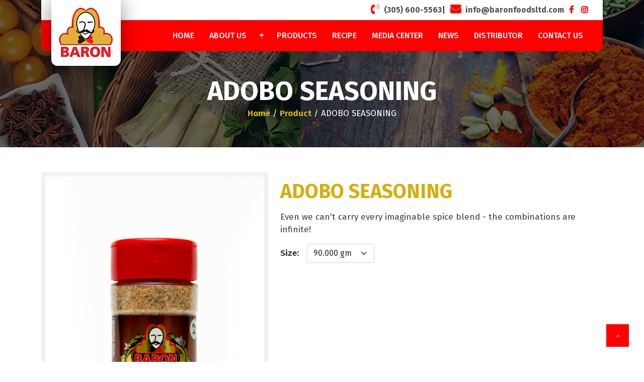

--- FILE ---
content_type: text/html; charset=UTF-8
request_url: https://baronfoodsltd.com/product-details/107
body_size: 3821
content:
<!DOCTYPE html>
<html>
<head>
    <meta charset="utf-8" />
    <meta http-equiv="x-ua-compatible" content="ie=edge" />
    <title>Baron Foods</title>
    <meta name="description" content="" />
    <meta name="viewport" content="width=device-width, initial-scale=1" /> 
        <!-- Favicons -->
    <link href="https://baronfoodsltd.com/public/front_end/assets/images/favicon.png" rel="icon">
    <link href="https://baronfoodsltd.com/public/front_end/assets/images/apple-touch-icon.png" rel="apple-touch-icon">

    <!-- Web Font -->
    <link rel="preconnect" href="https://fonts.googleapis.com">
    <link rel="preconnect" href="https://fonts.gstatic.com" crossorigin>
    <link href="https://fonts.googleapis.com/css2?family=Fira+Sans:ital,wght@0,100;0,200;0,300;0,400;0,500;0,600;0,700;0,800;0,900;1,100;1,200;1,300;1,400;1,500;1,600;1,700;1,800;1,900&display=swap" rel="stylesheet">
 
    <!-- ========================= CSS here ========================= -->
    <link rel="stylesheet" href="https://baronfoodsltd.com/public/front_end/assets/css/bootstrap.min.css" />
    <link rel="stylesheet" href="https://stackpath.bootstrapcdn.com/font-awesome/4.7.0/css/font-awesome.min.css">
    <link rel="stylesheet" href="https://baronfoodsltd.com/public/front_end/assets/css/animate.css" />
    <link rel="stylesheet" href="https://baronfoodsltd.com/public/front_end/assets/css/tiny-slider.css" />
    <link rel="stylesheet" href="https://baronfoodsltd.com/public/front_end/assets/css/LineIcons.2.0.css" />
    <link rel="stylesheet" href="https://baronfoodsltd.com/public/front_end/assets/css/main.css" />
    <link href="https://baronfoodsltd.com/public/front_end/assets/css/menu.css" rel="stylesheet"/>
    <link rel="stylesheet" href="https://baronfoodsltd.com/public/front_end/assets/css/responsive.css" />
    <link rel="stylesheet" href="https://cdnjs.cloudflare.com/ajax/libs/OwlCarousel2/2.3.4/assets/owl.carousel.min.css" integrity="sha512-tS3S5qG0BlhnQROyJXvNjeEM4UpMXHrQfTGmbQ1gKmelCxlSEBUaxhRBj/EFTzpbP4RVSrpEikbmdJobCvhE3g==" crossorigin="anonymous" />
    <link rel="stylesheet" href="https://cdnjs.cloudflare.com/ajax/libs/OwlCarousel2/2.3.4/assets/owl.theme.default.min.css" integrity="sha512-sMXtMNL1zRzolHYKEujM2AqCLUR9F2C4/05cdbxjjLSRvMQIciEPCQZo++nk7go3BtSuK9kfa/s+a4f4i5pLkw==" crossorigin="anonymous"
    />
    <link href="https://www.jqueryscript.net/css/jquerysctipttop.css" rel="stylesheet" type="text/css">

    
    <style>
        #cssmenu ul ul li{
            background: #ff9800;
        }
        </style>

</head>

<body>
 
<header>
    <header class="header navbar-area">
        <div class="container">
            <div class="row align-items-center">
                <div class="col-lg-12">
                    <div class="nav-top">
                        <div class="container desktop-social-icons">
                            <a href="tel: (305) 600-5563"><i class="fa fa-volume-control-phone" aria-hidden="true"></i> (305) 600-5563 </a>| <a href="mailto:info@baronfoodsltd.com"><i class="fa fa-envelope" aria-hidden="true"></i> info@baronfoodsltd.com</a>
                            <a href="http://faceboook.com"><i class="fa fa-facebook" aria-hidden="true"></i></a>
                            <a href="https://www.instagram.com/baronfoods/"><i class="fa fa-instagram" aria-hidden="true"></i></a>
                        </div>
                        <div class="container mobile-social-icons">
                            <a href="tel: (305) 600-5563"><i class="fa fa-volume-control-phone" aria-hidden="true"></i></a> <a href="mailto:info@baronfoodsltd.com"><i class="fa fa-envelope" aria-hidden="true"></i> </a>
                            <a href="http://faceboook.com"><i class="fa fa-facebook" aria-hidden="true"></i></a>

                            <a href="https://www.instagram.com/baronfoods/"><i class="fa fa-instagram" aria-hidden="true"></i></a>
                        </div>




                    </div>
                    <div class="nav-inner">
                        <!-- Start Navbar -->
                        <nav class="navbar navbar-expand-lg">
                            <div class="logo-top">
                                <a class="navbar-brand" href="/">
                                    <img src="https://baronfoodsltd.com/public/front_end/assets/images/logo/logo.png" alt="Logo">
                                </a>
                            </div>






                                                        <ul class="navbar-nav">
                            <nav id='cssmenu' class="collapse navbar-collapse ">
                                <div id="head-mobile"></div>
                                <div class="button"></div>
                                <ul>
                               
                                                                    

                           

                                
                               

                                <li><a href='/'>Home</a></li>
                               
                                                                                                    

                           

                                                                <li><a href='/contents/about-us'>About Us</a>
                                   <ul>
                                                                                                                                                                         <li><a href='https://baronfoodsltd.com/contents/about-us' target="_self">CEO’s Welcome</a> </li>
                                                                                                                                                                                                                 <li><a href='https://baronfoodsltd.com/contents/company-profile' target="_self">Company Profile</a> </li>
                                                                                                                                                                                                                 <li><a href='https://baronfoodsltd.com/contents/product-information' target="_self">Product Information</a> </li>
                                                                                                              </ul>
                                </li>

                                                                                                    

                           

                                
                               

                                <li><a href='/all-category'>Products</a></li>
                               
                                                                                                    

                           

                                
                               

                                <li><a href='/all-recipe'>Recipe</a></li>
                               
                                                                                                    

                           

                                
                               

                                <li><a href='/media-center'>Media Center</a></li>
                               
                                                                                                    

                           

                                
                               

                                <li><a href='/news-articles'>News</a></li>
                               
                                                                                                    

                           

                                
                               

                                <li><a href='/distributor'>Distributor</a></li>
                               
                                                                                                    

                           

                                
                               

                                <li><a href='/contact-us'>Contact Us</a></li>
                               
                                                                

                                </ul>
                                </nav>


                                





                            <!-- navbar collapse -->
                            <!-- <div class="login">
                                <a href="#">Login</a> / <a href="#">Registration</a></div> -->
                            <!-- <div class="cart toggle">
                                <a href="#"><img src="https://baronfoodsltd.com/public/front_end/assets/images/icons/cart.png" alt=""></a>
                                <p>0</p>
                                <div id="target"><p>No Item Added</p></div>
                            </div> -->

                        </nav>
                        <!-- End Navbar -->
                    </div>
                </div>
            </div>
            <!-- row -->
        </div>
        <!-- container -->
    </header>
    <!-- End Header Area -->
 






<!--  
<div class="topBar">
    <div class="container">
        <div class="row align-items-center">
            <div class="col-4 col-sm-3 col-md-4 col-lg-6">
                <div class="topSocial">
                    <ul>
                        <li>Follow us :</li>
                        <li><a href="https://www.facebook.com/VINLECSVG/" target="_blank"><i class="fab fa-facebook-f"></i></a></li>
                        <li><a href="https://twitter.com/VINLECSVG" target="_blank"><i class="fab fa-twitter"></i></a></li>
                    </ul>
                </div>
            </div>
            <div class="col-8 col-sm-9 col-md-8 col-lg-6">
                <div class="emergencyCont">
                    <h4><span>For Emergencies :</span> 784-456-1540</h4>
                    <div class="whats-app">
                        <a href="#"><img src="https://baronfoodsltd.com/public/front_end/images/whats-app.gif" /></a>
                    </div>
                </div>
            </div>
        </div>
    </div>
</div>
<div class="mdlBar">
    <div class="container">
        <div class="row align-items-center">
            <div class="col-12 col-sm-12 col-md-7 col-lg-7">
                <div class="logo">
                    <a href="https://baronfoodsltd.com"><img src="https://baronfoodsltd.com/public/front_end/images/logo.png" class="img-fluid" alt="VINLEC" style="width: 75px;" /></a>
                    <h2>St. Vincent Electricity Services Limited<span>We Power Your World</span></h2>
                </div>
            </div>
            <div class="col-12 col-sm-12 col-md-5 col-lg-5">
                <div class="rightInfo">
                    <h5>
                        <a href="https://baronfoodsltd.com/contents/outages"><img src="https://baronfoodsltd.com/public/front_end/images/commit-icon.png" /> Outages</a>
                    </h5>
                    <h5>
                        <a href="https://baronfoodsltd.com/contact-us"><img src="https://baronfoodsltd.com/public/front_end/images/con-icon.png" /> Contact Us</a>
                    </h5>
                </div>
            </div>
        </div>
    </div>
</div> -->    <!-- <div class="menuBar">
    <div class="container">
        <div class="row align-items-center">
            <div class="col-sm-12 col-md-12 col-lg-9">
                <div class="siteMenu">
                    <nav class="navbar navbar-expand-md">
                        <button class="navbar-toggler menuIconBtn" type="button" data-toggle="collapse" data-target="#navigation" aria-controls="navigation" aria-expanded="false" aria-label="Toggle navigation">
                            <div class="menuIcon"><span></span><span></span><span></span></div>
                        </button>
                        <div class="collapse navbar-collapse" id="navigation">
                                                        <ul class="navbar-nav">
                                                                                                                                            <li class="nav-item">
                                        <a class="nav-link" href="/">Home</a>
                                    </li>
                                                                                                                                                                                <li class="nav-item dropdown">
                                        <a class="nav-link" href="/contents/about-us">About Us</a> <span><i class="fas fa-angle-down"></i></span>
                                        <div class="dropdown-menu" aria-labelledby="navbarDropdown">
                                                                                                                                                                                                <a class="dropdown-item" href="https://baronfoodsltd.com/contents/about-us" target="_self">CEO’s Welcome</a>
                                                                                                                                                                                                                                                <a class="dropdown-item" href="https://baronfoodsltd.com/contents/company-profile" target="_self">Company Profile</a>
                                                                                                                                                                                                                                                <a class="dropdown-item" href="https://baronfoodsltd.com/contents/product-information" target="_self">Product Information</a>
                                                                                                                                    </div>
                                    </li>
                                                                                                                                                                                <li class="nav-item">
                                        <a class="nav-link" href="/all-category">Products</a>
                                    </li>
                                                                                                                                                                                <li class="nav-item">
                                        <a class="nav-link" href="/all-recipe">Recipe</a>
                                    </li>
                                                                                                                                                                                <li class="nav-item">
                                        <a class="nav-link" href="/media-center">Media Center</a>
                                    </li>
                                                                                                                                                                                <li class="nav-item">
                                        <a class="nav-link" href="/news-articles">News</a>
                                    </li>
                                                                                                                                                                                <li class="nav-item">
                                        <a class="nav-link" href="/distributor">Distributor</a>
                                    </li>
                                                                                                                                                                                <li class="nav-item">
                                        <a class="nav-link" href="/contact-us">Contact Us</a>
                                    </li>
                                                                                                    <li class="nav-item searchItem">
                                    <button class="btnSearch"><i class="fas fa-search"></i></button>
                                </li>
                            </ul>
                                                    </div>
                    </nav>
                </div>
            </div>
            <div class="col-sm-12 col-md-12 col-lg-3">
                <div class="search">
                <form name="frm" id="frmx" action="https://baronfoodsltd.com/search" method="GET">
                    <div class="input-group">
                        <input type="text" name="search" class="form-control" placeholder="Search..." required="required"
                            value="">
                        <div class="input-group-append">
                            <button><i class="fas fa-search"></i></button>
                        </div>
                    </div>
                </form>
                </div>
            </div>
        </div>
    </div>
</div> -->
</header>
<main>
    
<style>
    .thumimage li img {
    height: 77px;
}
.thumimage li {
    display: inline-block;
    margin: 0 5px 5px 0;
    border: 2px solid #e9e9e9;
}
.thumimage li.active {
    border: 2px solid red;
}
    </style>

  

    <!-- <section class="hero-area1 inner-banner" style="background:url(https://baronfoodsltd.com/public/front_end/assets/images/innerpage/innerbanner.jpg) no-repeat 0 0"> -->

    <section class="hero-area1 inner-banner">

<div class="hero-slider1 container">
<h1>ADOBO SEASONING</h1>
<p><a href="#"><strong>Home</strong></a> / <a href="product-listing.html"><strong>Product</strong></a> / ADOBO SEASONING</p>
</div>
</section>
<!-- End Hero Area -->

<!-- Start Body Area -->

<section class="innerpagesection">
<div class="container">
<div class="row">
    <div class="col-md-5">  
        <div class="productlistting">
 
            <div class="productpic"> 
                 
                    
                                    <img id="mainImg" src="https://baronfoodsltd.com/public/uploads/files/media_images/product_1667230765.jpg">
                                      
                    
                                     
                    
                                     
                                     
            </div>

        <div class="thumimage">
                <ul>
                     
                    
                                            <li onclick="changeImage('https://baronfoodsltd.com/public/uploads/files/media_images/product_1667230765.jpg')" class="unit248"  ><a href="#"><img  class="image248" src="https://baronfoodsltd.com/public/uploads/files/media_images/product_1667230765.jpg"></a></li>
                         
                    
                                            <li onclick="changeImage('https://baronfoodsltd.com/public/uploads/files/media_images/product_1667230823.jpg')" class="unit249"  style="display:none;"  ><a href="#"><img  class="image249" src="https://baronfoodsltd.com/public/uploads/files/media_images/product_1667230823.jpg"></a></li>
                         
                    
                                            <li onclick="changeImage('https://baronfoodsltd.com/public/uploads/files/media_images/product_1667230871.jpg')" class="unit250"  style="display:none;"  ><a href="#"><img  class="image250" src="https://baronfoodsltd.com/public/uploads/files/media_images/product_1667230871.jpg"></a></li>
                         
                                    </ul>
            </div>
        </div>
       
  
    </div>
    <div class="col-md-7">
        <div class="productdetails">
            <h2>ADOBO SEASONING</h2>
            <p>Even we can&#039;t carry every imaginable spice blend - the combinations are infinite!</p>
            <!-- <p class="price">Price :
                
                                                
            <span     class="unit248">$0.00</span>
                                                
            <span   style="display:none;"    class="unit249">$0.00</span>
                                                
            <span   style="display:none;"    class="unit250">$0.00</span>
                                                
            <span   style="display:none;"    class="unit251">$0.00</span>
                                                
            <span   style="display:none;"    class="unit252">$0.00</span>
                         
        
        </p> -->




            <div class="row g-3 align-items-center mb-15">
                <div class="col-auto">
                  <label class="col-form-label"><strong>Size:</strong></label>
                </div>
                <div class="col-auto">
                    <select class="form-select" aria-label="Default select example" id="size"  >

                                             <option value='248'> 90.000 gm</option>
                                             <option value='249'> 170.000 gm</option>
                                             <option value='250'> 845.000 gm</option>
                                             <option value='251'> 454.000 gm</option>
                                             <option value='252'> 3.180 Kg</option>
                        

                      </select>
                </div>
                <div class="col-auto">
                  <!-- <span  class="form-text">
                    <strong>Carton:  <input type="checkbox"></strong>
                  </span> -->
                </div>
              </div>
              <div class="row g-3 align-items-center mb-15">
                <!-- <div class="col-auto">
                  <label class="col-form-label"><strong>Qty:</strong></label>
                </div>
                <div class="col-auto">
                    <input type="text" class="form-control shortfield">
                </div> -->
             
              </div>
              <!-- <button type="submit" class="detailsbutton">SUBMIT</button> -->
        </div>
    </div>

  
    
</div>
</div>
</section>
  
     
</main>
<footer>

        <div class="footer-top">
            <div class="container">
                <div class="row">
                    <div class="col-lg-12 mt-30 mb-30">
                        <ul>
                            <li><a href="https://baronfoodsltd.com"> Home</a></li>
                            <li><a href="https://baronfoodsltd.com/contents/about-us">About Us</a></li>
                            <li><a href="https://baronfoodsltd.com/all-category">Our Brands</a></li>
                            <li><a href="https://baronfoodsltd.com/media-center">Media Center</a></li>
                            <li><a href="https://baronfoodsltd.com/news-articles">News</a></li>
                            <li><a href="https://baronfoodsltd.com/contact-us">Contact Us</a></li>
                            <li class="footer-top-facebook"><a href="http://faceboook.com"><i class="fa fa-facebook-square" aria-hidden="true"></i></a></li>
                        </ul>
                    </div>
                </div>
            </div>
        </div>

        <div class="footer-end">
            <div class="container">
                <p>All Original Content © 2023 Baron Foods Ltd. All rights reserved.</p>
            </div>
        </div>

    </footer>
    <!-- End Footer -->
    <!-- ========================= scroll-top ========================= -->
    <a href="# " class="scroll-top ">
        <i class="fa fa-angle-up" aria-hidden="true"></i>
    </a>

    <script src="https://cdnjs.cloudflare.com/ajax/libs/jquery/3.6.0/jquery.min.js"></script>

    <!-- ========================= JS here ========================= -->
    <script src="https://baronfoodsltd.com/public/front_end/assets/js/bootstrap.min.js"></script>
    <script src="https://baronfoodsltd.com/public/front_end/assets/js/tiny-slider.js"></script>
    <script src="https://baronfoodsltd.com/public/front_end/assets/js/imagesloaded.min.js"></script>
    <script src="https://baronfoodsltd.com/public/front_end/assets/js/isotope.min.js"></script>
    <script src="https://baronfoodsltd.com/public/front_end/assets/js/main.js"></script>
    <!--Jquery -->
    <!-- Owl Carousel -->
    <!-- <script src="https://cdnjs.cloudflare.com/ajax/libs/OwlCarousel2/2.3.4/owl.carousel.min.js"></script>-->
    <script src="https://baronfoodsltd.com/public/front_end/js/owl.carousel.min.js"></script> 
    <!-- custom JS code after importing jquery and owl -->

    <script src="https://baronfoodsltd.com/public/front_end/assets/js/jquery.modal.js"></script>
    <script src="https://baronfoodsltd.com/public/front_end/assets/js/script.js"></script>

    <script  src="https://baronfoodsltd.com/public/assets/jquery_validator/jquery.validate.min.js"></script>
<script  src="https://baronfoodsltd.com/public/assets/jquery_validator/additional-methods.min.js"></script>

<script src="https://baronfoodsltd.com/public/assets/jquery_ui/jquery-ui.js"></script>
<script src="https://baronfoodsltd.com/public/assets/ckeditor/ckeditor.js"></script>

<script type="text/javascript">
   function changeImage(src){
    $("#mainImg").attr('src',src);
   }
 
$(document).ready(function () {
    var i= $("#size").val(); 
    $(".unit"+i).show();
    
    $("#size").change(function(){

        $(".unit"+i).hide();
        i=$("#size").val();
        $(".unit"+i).show();


       var srcimage = $(".image"+i+":first-child").attr('src');
       
       $("#mainImg").attr('src',srcimage);
    });


    $("#frmx").validate({
        rules: {
            first_name: {
                required: true
            },
            
            last_name: {
                required: true
            },
            
            email: {
                required: true
            },
            
            phone: {
                required: true
            },
            
            subject: {
                required: true
            },
            
            message: {
                required: true
            },

        },
        messages: {
            first_name: {
                required: "First Name is required"
            },
            
            last_name: {
                required: "Last Name is required"
            },
            
            email: {
                required: "Email is required"
            },
            
            phone: {
                required: "Phone no. is required"
            },
            
            subject: {
                required: "Subject is required"
            },
            
            message: {
                required: "Message is required"
            },

        },
        

    });

});

</script>

 
</body> 
</html>

 

--- FILE ---
content_type: text/html; charset=UTF-8
request_url: https://baronfoodsltd.com/public/front_end/assets/css/LineIcons.2.0.css
body_size: 99
content:
<!DOCTYPE html>
<html lang="en">
<head>
  <title>Bootstrap Example</title>
  <meta charset="utf-8">
  <meta name="viewport" content="width=device-width, initial-scale=1">
  <link rel="stylesheet" href="https://maxcdn.bootstrapcdn.com/bootstrap/3.4.1/css/bootstrap.min.css">
  <script src="https://ajax.googleapis.com/ajax/libs/jquery/3.4.1/jquery.min.js"></script>
  <script src="https://maxcdn.bootstrapcdn.com/bootstrap/3.4.1/js/bootstrap.min.js"></script>
</head>
<body>

<div class="container">
    <div style="width:600px; height:auto; text-align:center; margin: 60px auto;">
    <img src="https://baronfoodsltd.com/public/images/logo.png"><br/>
    <h1>404</h1>
    <h4>Sorry! Page Not Found</h4>
    </div>      
</div>

</body>
</html>


--- FILE ---
content_type: text/css
request_url: https://baronfoodsltd.com/public/front_end/assets/css/main.css
body_size: 7327
content:
/*======================================

    CSS

========================================*/



@import url('https://fonts.googleapis.com/css2?family=Fira+Sans:ital,wght@0,100;0,200;0,300;0,400;0,500;0,600;0,700;0,800;0,900;1,100;1,200;1,300;1,400;1,500;1,600;1,700;1,800;1,900&display=swap');
html {
	scroll-behavior: smooth;
}
body {
	font-family: 'Fira Sans', sans-serif;
	font-weight: normal;
	font-style: normal;
	color: #3f3f3f;
	overflow-x: hidden;
	font-size: 17px;
}
p {
	margin: 0;
	padding: 0;
	font-size: 17px;
	line-height: 25px;
}
* {
	margin: 0;
	padding: 0;
}
 .navbar-toggler:focus,  a:focus,  input:focus,  textarea:focus,  button:focus,  .btn:focus,  .btn.focus,  .btn:not(:disabled):not(.disabled).active,  .btn:not(:disabled):not(.disabled):active {
 text-decoration: none;
 outline: none;
 outline: none !important;
 border-color: none !important;
 -webkit-box-shadow: none !important;
 box-shadow: none !important;
}
span,  a {
	display: inline-block;
	text-decoration: none;
	transition: all 0.4s ease;
	-webkit-transition: all 0.4s ease;
	-moz-transition: all 0.4s ease;
}
audio,  canvas,  iframe,  img,  svg,  video {
	vertical-align: middle;
}
h1,  h2,  h3,  h4,  h5,  h6 {
	font-weight: 600;
	margin: 0px;
	color: #3f3f3f;
}
a {
	color: #d7ae0e;
}
a:hover {
	color: #ff0000;
}
h1 a,  h2 a,  h3 a,  h4 a,  h5 a,  h6 a {
	color: #3f3f3f;
}
h1 {
	font-size: 35px;
}
h2 {
	font-size: 39px;
}
h3 {
	font-size: 35px;
}
h4 {
	font-size: 24px;
}
h5 {
	font-size: 16px;
}
h6 {
	font-size: 14px;
}
h1 span {
	color: #ff0000;
}
h2 span {
	color: #ff0000;
}
ul,  ol {
	margin: 0px;
	padding: 0px;
	list-style-type: none;
}
img {
	max-width: 100%;
}
.mt-5 {
	margin-top: 5px;
}
.mt-10 {
	margin-top: 10px;
}
.mt-15 {
	margin-top: 15px;
}
.mt-20 {
	margin-top: 20px;
}
.mt-25 {
	margin-top: 25px;
}
.mt-30 {
	margin-top: 30px;
}
.mt-35 {
	margin-top: 35px;
}
.mt-40 {
	margin-top: 40px;
}
.mt-45 {
	margin-top: 45px;
}
.mt-50 {
	margin-top: 50px;
}
.mt-55 {
	margin-top: 55px;
}
.mt-60 {
	margin-top: 60px;
}
.mt-65 {
	margin-top: 65px;
}
.mt-70 {
	margin-top: 70px;
}
.mt-75 {
	margin-top: 75px;
}
.mt-80 {
	margin-top: 80px;
}
.mt-85 {
	margin-top: 85px;
}
.mt-90 {
	margin-top: 90px;
}
.mt-95 {
	margin-top: 95px;
}
.mt-100 {
	margin-top: 100px;
}
.mt-105 {
	margin-top: 105px;
}
.mt-110 {
	margin-top: 110px;
}
.mt-115 {
	margin-top: 115px;
}
.mt-120 {
	margin-top: 120px;
}
.mt-125 {
	margin-top: 125px;
}
.mt-130 {
	margin-top: 130px;
}
.mt-135 {
	margin-top: 135px;
}
.mt-140 {
	margin-top: 140px;
}
.mt-145 {
	margin-top: 145px;
}
.mt-150 {
	margin-top: 150px;
}
.mt-155 {
	margin-top: 155px;
}
.mt-160 {
	margin-top: 160px;
}
.mt-165 {
	margin-top: 165px;
}
.mt-170 {
	margin-top: 170px;
}
.mt-175 {
	margin-top: 175px;
}
.mt-180 {
	margin-top: 180px;
}
.mt-185 {
	margin-top: 185px;
}
.mt-190 {
	margin-top: 190px;
}
.mt-195 {
	margin-top: 195px;
}
.mt-200 {
	margin-top: 200px;
}
.mt-205 {
	margin-top: 205px;
}
.mt-210 {
	margin-top: 210px;
}
.mt-215 {
	margin-top: 215px;
}
.mt-220 {
	margin-top: 220px;
}
.mt-225 {
	margin-top: 225px;
}
.mb-5 {
	margin-bottom: 5px;
}
.mb-10 {
	margin-bottom: 10px;
}
.mb-15 {
	margin-bottom: 15px;
}
.mb-20 {
	margin-bottom: 20px;
}
.mb-25 {
	margin-bottom: 25px;
}
.mb-30 {
	margin-bottom: 30px;
}
.mb-35 {
	margin-bottom: 35px;
}
.mb-40 {
	margin-bottom: 40px;
}
.mb-45 {
	margin-bottom: 45px;
}
.mb-50 {
	margin-bottom: 50px;
}
.mb-55 {
	margin-bottom: 55px;
}
.mb-60 {
	margin-bottom: 60px;
}
.mb-65 {
	margin-bottom: 65px;
}
.mb-70 {
	margin-bottom: 70px;
}
.mb-75 {
	margin-bottom: 75px;
}
.mb-80 {
	margin-bottom: 80px;
}
.mb-85 {
	margin-bottom: 85px;
}
.mb-90 {
	margin-bottom: 90px;
}
.mb-95 {
	margin-bottom: 95px;
}
.mb-100 {
	margin-bottom: 100px;
}
.mb-105 {
	margin-bottom: 105px;
}
.mb-110 {
	margin-bottom: 110px;
}
.mb-115 {
	margin-bottom: 115px;
}
.mb-120 {
	margin-bottom: 120px;
}
.mb-125 {
	margin-bottom: 125px;
}
.mb-130 {
	margin-bottom: 130px;
}
.mb-135 {
	margin-bottom: 135px;
}
.mb-140 {
	margin-bottom: 140px;
}
.mb-145 {
	margin-bottom: 145px;
}
.mb-150 {
	margin-bottom: 150px;
}
.mb-155 {
	margin-bottom: 155px;
}
.mb-160 {
	margin-bottom: 160px;
}
.mb-165 {
	margin-bottom: 165px;
}
.mb-170 {
	margin-bottom: 170px;
}
.mb-175 {
	margin-bottom: 175px;
}
.mb-180 {
	margin-bottom: 180px;
}
.mb-185 {
	margin-bottom: 185px;
}
.mb-190 {
	margin-bottom: 190px;
}
.mb-195 {
	margin-bottom: 195px;
}
.mb-200 {
	margin-bottom: 200px;
}
.mb-205 {
	margin-bottom: 205px;
}
.mb-210 {
	margin-bottom: 210px;
}
.mb-215 {
	margin-bottom: 215px;
}
.mb-220 {
	margin-bottom: 220px;
}
.mb-225 {
	margin-bottom: 225px;
}
.pt-5 {
	padding-top: 5px;
}
.pt-10 {
	padding-top: 10px;
}
.pt-15 {
	padding-top: 15px;
}
.pt-20 {
	padding-top: 20px;
}
.pt-25 {
	padding-top: 25px;
}
.pt-30 {
	padding-top: 30px;
}
.pt-35 {
	padding-top: 35px;
}
.pt-40 {
	padding-top: 40px;
}
.pt-45 {
	padding-top: 45px;
}
.pt-50 {
	padding-top: 50px;
}
.pt-55 {
	padding-top: 55px;
}
.pt-60 {
	padding-top: 60px;
}
.pt-65 {
	padding-top: 65px;
}
.pt-70 {
	padding-top: 70px;
}
.pt-75 {
	padding-top: 75px;
}
.pt-80 {
	padding-top: 80px;
}
.pt-85 {
	padding-top: 85px;
}
.pt-90 {
	padding-top: 90px;
}
.pt-95 {
	padding-top: 95px;
}
.pt-100 {
	padding-top: 100px;
}
.pt-105 {
	padding-top: 105px;
}
.pt-110 {
	padding-top: 110px;
}
.pt-115 {
	padding-top: 115px;
}
.pt-120 {
	padding-top: 120px;
}
.pt-125 {
	padding-top: 125px;
}
.pt-130 {
	padding-top: 130px;
}
.pt-135 {
	padding-top: 135px;
}
.pt-140 {
	padding-top: 140px;
}
.pt-145 {
	padding-top: 145px;
}
.pt-150 {
	padding-top: 150px;
}
.pt-155 {
	padding-top: 155px;
}
.pt-160 {
	padding-top: 160px;
}
.pt-165 {
	padding-top: 165px;
}
.pt-170 {
	padding-top: 170px;
}
.pt-175 {
	padding-top: 175px;
}
.pt-180 {
	padding-top: 180px;
}
.pt-185 {
	padding-top: 185px;
}
.pt-190 {
	padding-top: 190px;
}
.pt-195 {
	padding-top: 195px;
}
.pt-200 {
	padding-top: 200px;
}
.pt-205 {
	padding-top: 205px;
}
.pt-210 {
	padding-top: 210px;
}
.pt-215 {
	padding-top: 215px;
}
.pt-220 {
	padding-top: 220px;
}
.pt-225 {
	padding-top: 225px;
}
.pb-5 {
	padding-bottom: 5px;
}
.pb-10 {
	padding-bottom: 10px;
}
.pb-15 {
	padding-bottom: 15px;
}
.pb-20 {
	padding-bottom: 20px;
}
.pb-25 {
	padding-bottom: 25px;
}
.pb-30 {
	padding-bottom: 30px;
}
.pb-35 {
	padding-bottom: 35px;
}
.pb-40 {
	padding-bottom: 40px;
}
.pb-45 {
	padding-bottom: 45px;
}
.pb-50 {
	padding-bottom: 50px;
}
.pb-55 {
	padding-bottom: 55px;
}
.pb-60 {
	padding-bottom: 60px;
}
.pb-65 {
	padding-bottom: 65px;
}
.pb-70 {
	padding-bottom: 70px;
}
.pb-75 {
	padding-bottom: 75px;
}
.pb-80 {
	padding-bottom: 80px;
}
.pb-85 {
	padding-bottom: 85px;
}
.pb-90 {
	padding-bottom: 90px;
}
.pb-95 {
	padding-bottom: 95px;
}
.pb-100 {
	padding-bottom: 100px;
}
.pb-105 {
	padding-bottom: 105px;
}
.pb-110 {
	padding-bottom: 110px;
}
.pb-115 {
	padding-bottom: 115px;
}
.pb-120 {
	padding-bottom: 120px;
}
.pb-125 {
	padding-bottom: 125px;
}
.pb-130 {
	padding-bottom: 130px;
}
.pb-135 {
	padding-bottom: 135px;
}
.pb-140 {
	padding-bottom: 140px;
}
.pb-145 {
	padding-bottom: 145px;
}
.pb-150 {
	padding-bottom: 150px;
}
.pb-155 {
	padding-bottom: 155px;
}
.pb-160 {
	padding-bottom: 160px;
}
.pb-165 {
	padding-bottom: 165px;
}
.pb-170 {
	padding-bottom: 170px;
}
.pb-175 {
	padding-bottom: 175px;
}
.pb-180 {
	padding-bottom: 180px;
}
.pb-185 {
	padding-bottom: 185px;
}
.pb-190 {
	padding-bottom: 190px;
}
.pb-195 {
	padding-bottom: 195px;
}
.pb-200 {
	padding-bottom: 200px;
}
.pb-205 {
	padding-bottom: 205px;
}
.pb-210 {
	padding-bottom: 210px;
}
.pb-215 {
	padding-bottom: 215px;
}
.pb-220 {
	padding-bottom: 220px;
}
.pb-225 {
	padding-bottom: 225px;
}
.img-bg {
	background-position: center center;
	background-size: cover;
	background-repeat: no-repeat;
	width: 100%;
	height: 100%;
}
 @media only screen and (min-width: 480px) and (max-width: 767px) {
 .container {
 width: 450px;
}
}
.section {
	padding-top: 100px;
	padding-bottom: 100px;
	position: relative;
}
/* One Click Scrool Top Button*/



.scroll-top {
	width: 45px;
	height: 45px;
	line-height: 45px;
	background: #ff0000;
	display: -webkit-box;
	display: -ms-flexbox;
	display: flex;
	-webkit-box-pack: center;
	-ms-flex-pack: center;
	justify-content: center;
	-webkit-box-align: center;
	-ms-flex-align: center;
	align-items: center;
	font-size: 14px;
	color: #fff !important;
	border-radius: 0;
	position: fixed;
	bottom: 30px;
	right: 30px;
	z-index: 9;
	cursor: pointer;
 -webkit-transition: all .3s ease-out 0s;
 transition: all .3s ease-out 0s;
	border-radius: 0;
}
.scroll-top:hover {
	-webkit-box-shadow: 0 1rem 3rem rgba(35, 38, 45, 0.15) !important;
	box-shadow: 0 1rem 3rem rgba(35, 38, 45, 0.15) !important;
	-webkit-transform: translate3d(0, -5px, 0);
	transform: translate3d(0, -5px, 0);
	background-color: rgb(255, 81, 0);
}
/* Overlay */



.overlay {
	position: relative;
	z-index: 1;
}
 .overlay::before {
 position: absolute;
 top: 0;
 left: 0;
 width: 100%;
 height: 100%;
 opacity: 0.4;
 background: #081828;
 content: "";
 -webkit-transition: all 0.4s ease;
 transition: all 0.4s ease;
 z-index: -1;
}
.align-left {
	text-align: left;
}
.align-right {
	text-align: right;
}
.align-center {
	text-align: center;
}
/* Preloader */



.preloader {
	position: fixed;
	top: 0;
	left: 0;
	z-index: 999999999;
	width: 100%;
	height: 100%;
	background-color: #fff;
	overflow: hidden;
}
.preloader-inner {
	position: absolute;
	top: 50%;
	left: 50%;
	-webkit-transform: translate(-50%, -50%);
	transform: translate(-50%, -50%);
}
.preloader-icon {
	width: 100px;
	height: 100px;
	display: inline-block;
	padding: 0px;
}
.preloader-icon span {
	position: absolute;
	display: inline-block;
	width: 100px;
	height: 100px;
	border-radius: 100%;
	background: #ff0000;
	-webkit-animation: preloader-fx 1.6s linear infinite;
	animation: preloader-fx 1.6s linear infinite;
}
.preloader-icon span:last-child {
	animation-delay: -0.8s;
	-webkit-animation-delay: -0.8s;
}
 @keyframes preloader-fx {
 0% {
 -webkit-transform: scale(0, 0);
 transform: scale(0, 0);
 opacity: 0.5;
}
 100% {
 -webkit-transform: scale(1, 1);
 transform: scale(1, 1);
 opacity: 0;
}
}
 @-webkit-keyframes preloader-fx {
 0% {
 -webkit-transform: scale(0, 0);
 opacity: 0.5;
}
 100% {
 -webkit-transform: scale(1, 1);
 opacity: 0;
}
}
/*======================================

	01. Start Header CSS

========================================*/



.header {
	width: 100%;
	background: transparent;
}
.header.style2 {
	position: relative;
	top: 0;
	background-color: #ff0000;
}
.header.style2 .nav-inner {
	background-color: #ff0000;
	padding: 0;
}
.header .top-bar {
	background-color: #ff0000;
}
.header .top-bar .inner-topbar {
	padding: 20px 0;
}
.header .top-bar .top-contact ul li {
	display: inline-block;
	margin-right: 15px;
	color: #fff;
}
.header .top-bar .top-contact ul li:last-child {
	margin: 0;
}
.header .top-bar .top-contact ul li i {
	font-size: 15px;
	display: inline-block;
	margin-right: 4px;
	color: #fff;
}
.header .top-bar .top-contact ul li a {
	color: #fff;
}
.header .top-bar .top-contact ul li a:hover {
	opacity: 0.7;
}
.header .top-bar .login-button {
	display: inline-block;
	margin-right: 30px;
}
.owl-carousel .owl-item img {display: inherit!important;}
.header .top-bar .login-button ul li {
	display: inline-block;
	margin-right: 10px;
	padding-right: 10px;
	border-right: 2px solid rgba(238, 238, 238, 0.459);
	height: 100%;
}
.header .top-bar .login-button ul li:last-child {
	margin: 0;
	padding: 0;
	border: none;
}
.header .top-bar .login-button ul li a {
	color: #fff;
	font-size: 14px;
	font-weight: 400;
}
.header .top-bar .login-button ul li a:hover {
	opacity: 0.7;
}
.header .top-bar .login-button ul li a i {
	display: inline-block;
	color: #fff;
	margin-right: 4px;
	font-size: 14px;
}
.header .top-bar .right-content {
	float: right;
	display: inline-block;
}
.header .top-bar .middle-content {
	text-align: center;
}
.header .top-bar .top-social {
	display: inline-block;
	text-align: center;
}
.header .top-bar .top-social ul li {
	display: inline-block;
	margin-right: 15px;
}
.header .top-bar .top-social ul li:last-child {
	margin-right: 0;
}
.header .top-bar .top-social ul li a {
	color: #fff;
	font-size: 14px;
}
.header .nav-inner {
	background-color: #ff0000;
	padding: 0 20px;
	border-bottom-left-radius: 12px;
	border-bottom-right-radius: 12px;
}
.sticky {
	position: fixed;
	z-index: 99;
	background-color: #ff0000;
	-webkit-box-shadow: 0px 20px 50px 0px rgba(0, 0, 0, 0.05);
	box-shadow: 0px 20px 50px 0px rgba(0, 0, 0, 0.05);
	-webkit-transition: all 0.3s ease-out 0s;
	transition: all 0.3s ease-out 0s;
	top: 0;
}
.sticky .top-bar {
	display: none;
}
.sticky .nav-inner {
	padding: 35px 0 0 0;
}
.sticky.navbar-area {
	top: 0;
}
.nav-top {
	background-color: #fff;
	color: #000;
	text-align: right;
	height: 40px;
	line-height: 40px;
}
.sticky .nav-top {
	background-color: #fff;
	color: #000;
	text-align: right;
	width: 100%;
	position: absolute;
	left: 0;
 transition: .5s;
}
.nav-top a {
	font-size: 16px;
	font-weight: 700;
	color: #525252;
}
.nav-top a:hover {
	color: #ff0000;
}
.nav-top i {
	font-size: 16px;
	font-weight: 700;
	color: #ff0000;
	padding: 0 5px;
	transition: .5s;
}


.fa-volume-control-phone:before,  .fa-envelope:before {
	font-size: 21px;
}
.fa-facebook-square:before {
	font-size: 21px;
	font-weight: 700;
	content: "\f082";
	color: #3d5998;
}
.fa-facebook:hover{
	color:#dfb139;}
.cart {
	position: relative;
	padding: 0 10px 0 20px;
}
.cart a {
	background: #fff;
	padding: 5px;
	border-radius: 8px;
	display: block;
 transition: .5s;
}
.cart a:hover {
	background: #ff0;
}
.cart p {
	position: absolute;
	background: #e3bd24;
	color: #fff;
	font-size: 16px;
	line-height: 12px;
	font-weight: 700;
	top: -8px;
	right: -3px;
	padding: 5px;
	border-radius: 50px;
}
.navbar-expand-lg .navbar-nav {
	margin: 0;
	margin-left: auto !important;
	margin-right: auto !important;
}
.header .navbar .navbar-nav .nav-item a.active {
	color: #ff0;
}
.sticky .navbar .navbar-nav .nav-item a.active {
	color: #ff0;
}
.header .navbar .navbar-nav .nav-item .sub-menu a.active {
	color: #ff0;
}
.sticky .navbar .navbar-nav .nav-item .sub-menu a.active {
	color: #ff0;
}
.sticky .navbar .mobile-menu-btn .toggler-icon {
	background: #fff;
}
.login {
	font-size: 16px;
	font-style: italic;
	font-weight: 600;
	white-space: nowrap;
	color: #ffdd52;
}
.login a {
	font-size: 16px;
	font-style: italic;
	font-weight: 600;
	color: #ffdd52;
 transition: .5s;
}
.login a:hover {
	color: #fff;
}
/*============LOGO================*/



.logo-top {
	position: absolute;
	top: -45px;
	left: 0;
	height: 136px;
	background: #fff;
	border-bottom-left-radius: 12px;
	border-bottom-right-radius: 12px;
	box-shadow: 0px 9px 39px 1px rgba(0, 0, 0, 0.42);
	-webkit-box-shadow: 0px 9px 39px 1px rgba(0, 0, 0, 0.42);
	-moz-box-shadow: 0px 9px 39px 1px rgba(0, 0, 0, 0.42);
}
/*===== NAVBAR =====*/



.navbar-area {
	position: absolute;
	left: 0;
	top: 0;
	width: 100%;
	z-index: 99;
	-webkit-transition: all 0.3s ease-out 0s;
	transition: all 0.3s ease-out 0s;
	padding: 0;
}
.navbar-area.sticky {
	position: fixed;
	z-index: 99;
	-webkit-box-shadow: 0px 20px 50px 0px rgba(0, 0, 0, 0.05);
	box-shadow: 0px 20px 50px 0px rgba(0, 0, 0, 0.05);
	-webkit-transition: all 0.3s ease-out 0s;
	transition: all 0.3s ease-out 0s;
	padding: 0px 0;
	top: 0px;
}
.navbar-area.sticky .toolbar-area {
	display: none;
}
.navbar {
	padding: 0;
	position: relative;
	-webkit-transition: all 0.3s ease-out 0s;
	transition: all 0.3s ease-out 0s;
}
.navbar-brand {
	padding-left: 0;
	border-radius: 0;
}
.navbar-brand img {
	width: 100%;
	padding: 15px 0 15px 15px;
}
.mobile-menu-btn {
	padding: 0px;
}
.mobile-menu-btn:focus {
	text-decoration: none;
	outline: none;
	-webkit-box-shadow: none;
	box-shadow: none;
}
.mobile-menu-btn .toggler-icon {
	width: 27px;
	height: 3px;
	background-color: #fff;
	display: block;
	margin: 4px 0;
	position: relative;
	-webkit-transition: all 0.3s ease-out 0s;
	transition: all 0.3s ease-out 0s;
}
 .mobile-menu-btn.active .toggler-icon:nth-of-type(1) {
 -webkit-transform: rotate(45deg);
 transform: rotate(45deg);
 top: 7px;
}
 .mobile-menu-btn.active .toggler-icon:nth-of-type(2) {
 opacity: 0;
}
 .mobile-menu-btn.active .toggler-icon:nth-of-type(3) {
 -webkit-transform: rotate(135deg);
 transform: rotate(135deg);
 top: -7px;
}
 @media only screen and (min-width: 768px) and (max-width: 991px) {
 .navbar-collapse {
 position: absolute;
 top: 66px !important;
 left: 0;
 width: 100%;
 z-index: 9;
 -webkit-box-shadow: 0px 15px 20px 0px rgba(0, 0, 0, 0.1);
 box-shadow: 0px 15px 20px 0px rgba(0, 0, 0, 0.1);
 padding: 10px 20px;
 max-height: 350px;
}
}
 @media (max-width: 767px) {
 .navbar-collapse {
 position: absolute;
 top: 165% !important;
 left: 0;
 width: 100%;
 z-index: 9;
 -webkit-box-shadow: 0px 15px 20px 0px rgba(0, 0, 0, 0.1);
 box-shadow: 0px 15px 20px 0px rgba(0, 0, 0, 0.1);
 padding: 10px 20px;
 max-height: 350px;
}
}
.navbar-nav .nav-item {
	z-index: 1;
	position: relative;
	margin-right: 40px;
}
.navbar-nav .nav-item:last-child {
	margin-right: 0 !important;
}
.navbar-nav .nav-item:hover a {
	color: #fff;
}
.navbar-nav .nav-item a {
	font-size: 15px;
	color: #fff;
	-webkit-transition: all 0.3s ease-out 0s;
	transition: all 0.3s ease-out 0s;
	position: relative;
	padding: 22px 0;
	display: -webkit-inline-box;
	display: -ms-inline-flexbox;
	display: inline-flex;
	-webkit-box-align: center;
	-ms-flex-align: center;
	align-items: center;
	font-weight: 500;
	transition: all 0.3s ease-out 0s;
	position: relative;
	text-transform: uppercase;
}
 .navbar-nav .nav-item a::after {
 opacity: 0;
 visibility: hidden;
}
 .navbar-nav .nav-item a::before {
 content: '';
 position: absolute;
 left: 0;
 bottom: 0;
 height: 3px;
 width: 0%;
 background: #ff0000;
 -webkit-transition: all 0.3s ease-in-out;
 transition: all 0.3s ease-in-out;
}
.navbar-nav .nav-item a.active:before {
	width: 100%;
}
.navbar-nav .nav-item:hover a:before {
	width: 100%;
}
.navbar-nav .nav-item a.active {
	color: #ff0000;
}
.navbar-nav .nav-item a:hover, .navbar-nav .nav-item:hover a {
	color: #ff0;
}
 @media only screen and (min-width: 992px) and (max-width: 1199px) {
 .navbar-nav .nav-item a.dd-menu::after {
 right: 13px;
}
}
 @media only screen and (min-width: 768px) and (max-width: 991px),  (max-width: 767px) {
 .navbar-nav .nav-item a.dd-menu::after {
 top: 16px;
 right: 0;
 -webkit-transform: rotate(180deg);
 transform: rotate(180deg);
}
}
 @media only screen and (min-width: 768px) and (max-width: 991px),  (max-width: 767px) {
 .navbar-nav .nav-item a.collapsed::after {
 -webkit-transform: rotate(0deg);
 transform: rotate(0deg);
}
}
.navbar-nav .nav-item:hover>.sub-menu {
	top: 100%;
	opacity: 1;
	visibility: visible;
}
.navbar-nav .nav-item:hover>.sub-menu .sub-menu {
	left: 100%;
	top: 0;
}
.navbar-nav .nav-item .sub-menu {
	border-top: 1px solid #eee;
	padding: 0;
	min-width: 220px;
	background: #e3bd24;
	-webkit-box-shadow: 0px 10px 20px #1414140e;
	box-shadow: 0px 10px 20px #1414140e;
	position: absolute;
	top: 100% !important;
	left: 0;
	opacity: 0;
	visibility: hidden;
	-webkit-transition: all 0.3s ease-out 0s;
	transition: all 0.3s ease-out 0s;
}
.navbar-nav .nav-item .sub-menu .nav-item {
	width: 100%;
	margin-bottom: 0;
	border-bottom: 1px solid #cbaf44;
}
.navbar-nav .nav-item .sub-menu .nav-item:last-child {
	margin: 0;
}
.navbar-nav .nav-item .sub-menu .nav-item a {
	padding: 10px 14px;
	color: #fff;
	display: block;
	width: 100%;
	font-size: 14px;
	font-weight: 400;
	text-transform: capitalize;
	position: relative;
	z-index: 1;
}
 .navbar-nav .nav-item .sub-menu .nav-item a::before {
 position: absolute;
 content: "";
 left: 0;
 top: 0;
 height: 100%;
 width: 0%;
 background-color: #ff0000;
 z-index: -1;
 opacity: 0;
 visibility: hidden;
}
.navbar-nav .nav-item .sub-menu .nav-item a:hover {
	color: #fff;
	padding-left: 20px !important;
}
 .navbar-nav .nav-item .sub-menu .nav-item a:hover::before {
 opacity: 1;
 width: 100%;
 visibility: visible;
}
.navbar-nav .nav-item .sub-menu.left-menu {
	left: -100%;
}
 .navbar-nav .nav-item .sub-menu.collapse:not(.show) {
 display: block;
}
 @media only screen and (min-width: 768px) and (max-width: 991px),  (max-width: 767px) {
 .navbar-nav .nav-item .sub-menu.collapse:not(.show) {
 display: none;
}
}
 @media only screen and (min-width: 768px) and (max-width: 991px),  (max-width: 767px) {
 .navbar-nav .nav-item {
 margin: 0;
}
 .navbar-nav .nav-item a {
 padding: 12px 16px !important;
}
 .navbar-nav .nav-item a::before {
 display: none;
}
 .navbar-nav .nav-item .sub-menu {
 position: static;
 width: 100%;
 opacity: 1;
 visibility: visible;
 -webkit-box-shadow: none;
 box-shadow: none;
 padding: 0;
 border: none;
 margin-left: 15px;
 margin-right: 15px;
}
 .navbar-nav .nav-item .sub-menu .nav-item a {
 padding: 12px 12px;
}
 .navbar-nav .nav-item .sub-menu .nav-item a:hover {
 background: #ff0 !important;
 color: #fff !important;
}
 .navbar-nav .nav-item .sub-menu::after {
 display: none;
}
}
.navbar-nav .nav-item .sub-menu>li {
	display: block;
	margin-left: 0;
}
.navbar-nav .nav-item .sub-menu>li:last-child {
	border: none;
}
.navbar-nav .nav-item .sub-menu>li.active>a {
	color: #fff !important;
	background-color: #ff0000;
}
.navbar-nav .nav-item .sub-menu>li>a {
	font-weight: 400;
	display: block;
	padding: 12px 15px;
	font-size: 14px;
	color: #222;
	font-weight: 400;
}
.navbar-nav .nav-item .sub-menu>li:first-child a {
	border: none;
}
 @media only screen and (min-width: 768px) and (max-width: 991px),  (max-width: 767px) {
 .navbar-nav .nav-item a {
 color: #fff;
 display: -webkit-box;
 display: -ms-flexbox;
 display: flex;
 -webkit-box-pack: justify;
 -ms-flex-pack: justify;
 justify-content: space-between;
 padding: 10px 0;
}
 .navbar-nav .nav-item a::after {
 opacity: 1;
 visibility: visible;
}
 .navbar-nav .nav-item .sub-menu>li.active {
 background: #f9f9f9 !important;
 color: #ff00 !important;
}
 .header.style3.navbar-area .header-social {
 display: none;
}
 .navbar-nav .nav-item .sub-menu>li.active>a,  .navbar-nav .nav-item .sub-menu>li:hover>a {
 color: #fff !important;
 background-color: #ff00 !important;
}
}
.add-list-button {
	display: inline-block;
	margin-left: 10px;
}
.add-list-button .btn i {
	font-size: 14px;
	display: inline-block;
	margin-right: 5px;
}
/*======================================

     End Header CSS

  ========================================*/





/*======================================

    Hero Area CSS

========================================*/



.hero-area {
	z-index: 2;
	position: relative;
	margin: 0 auto;
}
.hero-area.style2 .tns-controls button {
	border-color: #fff;
	color: #ff0000;
}
.hero-area.style2 .tns-controls button:hover {
	background-color: #fff;
	color: #fff;
}
.hero-area .tns-controls button {
	width: 30px;
	height: 30px;
	line-height: 30px;
	cursor: pointer;
	z-index: 2;
	color: #fff;
	font-size: 14px;
	background: transparent;
	border: none;
	border-radius: 50%;
 -webkit-transition: all .3s ease-out 0s;
 transition: all .3s ease-out 0s;
	position: absolute;
	z-index: 99;
	top: 50%;
	margin-top: -25px;
	border: 2px solid #fff;
	opacity: 0;
	visibility: hidden;
}
.hero-area .tns-controls button:hover {
	background-color: #fff;
	border-color: transparent;
	color: #000;
}
.hero-area .tns-controls button:first-child {
	left: 0;
}
.hero-area .tns-controls button:last-child {
	right: 0;
}
.hero-area:hover .tns-controls button {
	opacity: 1;
	visibility: visible;
}
.hero-area:hover .tns-controls button:first-child {
	left: 20px;
}
.hero-area:hover .tns-controls button:last-child {
	right: 20px;
}
.hero-area .single-slider {
	z-index: 2;
	position: relative;
	overflow: hidden;
}
.hero-area .single-slider .hero-image {
	position: relative;
	top: 0;
	
}
.hero-area .single-slider .hero-image img {
	width: 100%;
	position:relative;
	
}
/*---Hero Text---------------------*/



.hero-text {
	position: absolute;
	right: 15%;
	bottom: 25%;
	left: 15%;
	padding-top: 1.25rem;
	padding-bottom: 1.25rem;
	color: #fff;
	text-align: center;
}
.hero-text h2 {
	font-size: 44px;
	line-height: 56px;
	color: #fed633;
	text-transform: uppercase;
}
.hero-text h3 {
	font-size: 69px;
	line-height: 80px;
	color: #fff;
	text-transform: uppercase;
}
.hero-text p {
	font-size: 21px;
	line-height: 30px;
	color: #fff;
	font-weight: 600;
	font-style: italic;
}
/*======================================

    Home Company Profile CSS

========================================*/



.home-company-pro {
	position: relative;
	margin: 0 auto;
}
.home-company-pro a {
	color: #d6b11d;
	font-style: italic;
}
.home-company-pro a:hover {
	color: #ff0000;
	font-style: italic;
}
/*======================================

    Home Achievements CSS

========================================*/



.home-achievements {
	position: relative;
	margin: 0 auto;
	background: #f3f3f3;
	padding-top: 20px;
}
/*======================================

    Owl CSS

========================================*/



.owl-theme .owl-dots .owl-dot.active span,  .owl-theme .owl-dots .owl-dot:hover span {
	display: none;
}
.owl-theme .owl-dots .owl-dot span {
	display: none;
}
.item {
	background: #fff;
	padding: 0 16px;
	box-shadow: 0px 2px 15px rgba(0, 0, 0, 0.1);
	height: 245px;
}
.item p {
	font-size: 14px;
	font-weight: 600;
	line-height: 16px;
}
.owl-nav .owl-prev span {
	background: url(../images/arrow/arrow-left.png) no-repeat 50% 50%;
	width: 27px;
	height: 27px;
	font-size: 0;
	display: block;
	margin: 0;
	background-color: #fff;
	padding: 10px;
	border: 2px solid #ccc;
}
.owl-nav .owl-next span {
	background: url(../images/arrow/arrow-right.png) no-repeat 50% 50%;
	width: 27px;
	height: 27px;
	font-size: 0;
	display: block;
	background-color: #fff;
	padding: 10px;
	border: 2px solid #ccc;
	margin: 0 0 0 0px;
}
 .owl-theme .owl-nav [class*=owl-]:hover {
 background: transparent;
 color: #FFF;
 text-decoration: none;
}
.owl-theme .owl-nav {
	position: absolute;
	right: 0;
	top: -85px;
}
.owl-carousel .owl-nav button.owl-next,  .owl-carousel .owl-nav button.owl-prev,  .owl-carousel button.owl-dot {
	background: transparent !important;
}
.owl-theme .owl-dots .owl-dot span {
	display: none;
}
.owl-theme .owl-dots .owl-dot {
	display: none !important;
}
.owl-theme .owl-nav {
	margin-top: 35px !important;
}
/*----------------Owl second Slide------------*/



.item1 {
	background: #fff;
	padding: 0;
	box-shadow: 0px 2px 15px rgb(0 0 0 / 10%);
	height: 230px;
}
.item1 img {
	width: 100% !important;
	padding: 0 !important;
}
.item1 p {
	font-size: 19px;
	font-weight: 700;
}
.view-btn {
	background: #e9c328;
	font-size: 19px;
	font-weight: 700;
	padding: 15px 40px;
}
.view-btn:hover {
	background: #ff0000;
	color:#fff;
	font-weight: 600;
	border: 1px solid #ff0000;
}
/*======================================

   END  Owl CSS

========================================*/





/*======================================

   Start Mission

========================================*/



.mission {
	position: relative;
}
.mission-hero-bg {
	background: url(../images/hero/hero-bg.jpg) no-repeat 0 0;
	width: 100%;
	padding: 55px 0;
	background-size: cover;
}
.mission h3 {
	font-size: 35px;
	color: #fff;
	padding: 0 0 25px;
}
.mission h3 span {
	color: #ff0000;
}
.mission h4 {
	font-size: 24px;
	color: #d7ae0e;
}
.mission h4 span {
	font-size: 30px;
	font-weight: 700;
	color: #d7ae0e;
}
.mission p {
	font-size: 19px;
	font-weight: 500;
	font-style: italic;
	color: #fff;
}
/*======================================

   Media Gallery

========================================*/



.media-gallery {
	position: relative;
}
.image-gallery img {
	float: left;
	padding: 5px;
 transition: .5s;
}
.image-gallery img:hover {
	opacity: .8;
}
.media-gallery a {
	font-size: 16px;
	font-weight: 500;
	color: #000;
 transition: .5s;
}
.media-gallery a:hover {
	color: #ff0000;
}
.media-gallery-heading-left1 {
	float: left;
	width: 76%;
}
.media-gallery-heading-left2 {
	float: left;
	width: 20%;
}
.media-gallery-heading-right1 {
	float: left;
	width: 70%;
}
.media-gallery-heading-right2 {
	float: left;
	width: 20%;
}
/*======================================

   Footer Top

========================================*/



.footer-top {
	background: #1f1f1f;
	color: #919191;
}
.footer-top ul li a {
	float: left;
	padding-right: 30px;
	text-transform: uppercase;
	color: #919191;
 transition: .5s;
}
.footer-top ul li a:hover {
	color: #fff;
}
.footer-top-facebook {
	float: right;
	display: block;
}
.footer-top-facebook .fa-facebook-square:before {
	font-size: 24px;
	font-weight: 700;
	content: "\f082";
	color: #848484;
}
.footer-end {
	position: relative;
	background: #0e0e0e;
	color: #979797;
	text-align: center;
	padding: 10px 0;
}
.footer-end p {
	font-size: 15px;
	line-height: 19px;
}
.desktop-social-icons {
	display: block;
}
.mobile-social-icons {
	display: none;
}
 .mobile-menu-btn.active .toggler-icon:nth-of-type(1) {
 -webkit-transform: rotate( 45deg);
 transform: rotate( 45deg);
 top: 7px;
}
.mobile-menu-btn .toggler-icon {
	width: 27px;
	height: 3px;
	background-color: #fff;
	display: block;
	margin: 4px 0;
	position: relative;
	-webkit-transition: all 0.3s ease-out 0s;
	transition: all 0.3s ease-out 0s;
}
.navbar-collapse {
	top: 99% !important;
}
.show {
	margin-top: 0;
}





/*======================================

   Responsive

========================================*/



@media only screen and (max-width:420px) {
 .desktop-social-icons {
 display: none;
}
 .mobile-social-icons {
 display: block;
}
 .hero-area .single-slider .hero-image img {
 width: auto;
 height: 350px;
}
 .login {
 font-size: 12px;
 font-style: italic;
 font-weight: 600;
 color: #000;
 position: absolute;
 top: -32px;
 left: 58px;
}
 .login a {
 font-size: 12px;
 color: #1f1f1f;
}
 .login a:hover {
 color: #ff0000;
}
 .cart {
 position: absolute;
 padding: 0 10px 0 20px;
 top: -36px;
 right: 96px;
}
 .cart p {
 font-size: 12px;
 line-height: 12px;
 top: -3px;
 right: 5px;
 padding: 4px;
}
 .cart a {
 background: #fff;
 padding: 0;
 border-radius: 8px;
 display: block;
 transition: .5s;
}
 .logo-top {
 width: 15%;
 height: 57px;
 z-index: 99;
}
 .navbar-brand img {
 width: 100%;
 padding: 0px;
 margin: 9px;
}

    /*------hero--------------*/

    .hero-text {
 bottom: 0;
}
 .hero-text p {
 font-size: 14px;
 line-height: 18px;
 color: #fff;
 font-weight: 500;
 font-style: italic;
}
 .hero-text h2 {
 font-size: 30px;
 line-height: 34px;
 color: #fed633;
 text-transform: uppercase;
}
 .hero-text h3 {
 font-size: 28px;
 line-height: 42px;
 color: #fff;
 text-transform: uppercase;
}
 .mobile-menu {
 background: #f00;
 width: 100%;
 position: relative;
 height: 35px;
 margin-top: 5px;
}
 .mobile-menu button {
 position: absolute;
 right: 0;
 top: 1px;
 background: #f00;
}
 .sticky .mobile-menu button {
right: 7px;
 top: 4px;
}
 .sticky .login {
 font-size: 12px;
 font-style: italic;
 font-weight: 600;
 color: #000;
 position: absolute;
 top: -26px;
 left: 58px;
}
 .sticky .cart {
 position: absolute;
 padding: 0 10px 0 20px;
 top: -29px;
 right: 107px;
}
 .image-gallery img {
 float: left;
 padding: 5px;
 transition: .5s;
 width: 50%;
}
 .mission p {
 font-size: 13px;
 font-weight: 700;
 font-style: italic;
 color: #fff;
}
 .mission h4 {
 font-size: 17px;
 color: #d7ae0e;
}
 .mission h4 span {
 font-size: 19px;
}
 .media-gallery h2 {
 font-size: 29px;
}
 .media-gallery-heading-left1 {
 float: left;
 width: 70%;
}
 .media-gallery-heading-left2 {
 float: left;
 width: 23%;
 text-align: right;
}
 .media-gallery a {
 font-size: 16px;
 font-weight: 500;
 color: #000;
 margin-top: 9px;
 transition: .5s;
}
 .media-gallery-heading-right1 {
 float: left;
 width: 70%;
 padding-top: 20px;
}
 .media-gallery-heading-right2 {
 float: left;
 width: 24%;
 padding-top: 20px;
}
}
 @media only screen and (min-width:421px) and (max-width:767px) {
 .desktop-social-icons {
 display: none;
}
 .mobile-social-icons {
 display: block;
}
 .hero-area .single-slider .hero-image img {
 width: auto;
 height: 300px;
}
 .login {
 font-size: 12px;
 font-style: italic;
 font-weight: 600;
 color: #000;
 position: absolute;
 top: -25px;
 left: 80px;
}
 .login a {
 font-size: 12px;
 color: #1f1f1f;
}
 .login a:hover {
 color: #ff0000;
}
 .cart {
 position: absolute;
 padding: 0 10px 0 20px;
 top: -36px;
 right: 76px;
}
 .cart p {
 font-size: 12px;
 line-height: 12px;
 top: -3px;
 right: 5px;
 padding: 4px;
}
 .cart a {
 background: #fff;
 padding: 0;
 border-radius: 8px;
 display: block;
 transition: .5s;
}
 .logo-top {
 width: 15%;
 height: 80px;
 z-index: 99;
}
 .navbar-brand img {
 width: 100%;
 padding: 0px;
 margin: 9px;
}
 .sticky .cart {
 position: absolute;
 padding: 0 10px 0 20px;
 top: -28px;
 right: 103px;
}
 .sticky .mobile-menu button {
 position: absolute;
 right: 13px;
 top: 4px;
 background: #f00;
}

    /*------hero--------------*/

    .hero-text {
 bottom:8%;
}
 .hero-text p {
 font-size: 14px;
 line-height: 18px;
 color: #fff;
 font-weight: 500;
 font-style: italic;
}
 .hero-text h2 {
 font-size: 30px;
 line-height: 34px;
 color: #fed633;
 text-transform: uppercase;
}
 .hero-text h3 {
 font-size: 28px;
 line-height: 42px;
 color: #fff;
 text-transform: uppercase;
}
 .mobile-menu {
 background: #f00;
 width: 100%;
 position: relative;
 height: 35px;
 margin-top: 5px;
}
 .mobile-menu button {
 position: absolute;
 right: 0;
 top: 4px;
 background: #f00;
}
 .image-gallery img {
 float: left;
 padding: 5px;
 transition: .5s;
 width: 50%;
}
 .mission p {
 font-size: 14px;
 font-weight: 700;
 font-style: italic;
 color: #fff;
}
 .mission h3 {
 font-size: 35px;
 color: #fff;
 margin: -25px;
}
 .mission h4 {
 font-size: 20px;
 color: #d7ae0e;
 margin-top: -24px;
}
 .media-gallery h2 {
 font-size: 29px;
}
 .media-gallery-heading-left1 {
 float: left;
 width: 70%;
}
 .media-gallery-heading-left2 {
 float: left;
 width: 23%;
 text-align: right;
}
 .media-gallery a {
 font-size: 16px;
 font-weight: 500;
 color: #000;
 margin-top: 9px;
 transition: .5s;
}
 .media-gallery-heading-right1 {
 float: left;
 width: 70%;
 padding-top: 20px;
}
 .media-gallery-heading-right2 {
 float: left;
 width: 24%;
 padding-top: 20px;
}
}
 @media only screen and (min-width:768px) and (max-width:991px) {
 .desktop-social-icons {
 display: none;
}
 .mobile-social-icons {
 display: block;
}
 .hero-area .single-slider .hero-image img {
 width: 100%;
 height: 300px;
}
 .login {
 font-size: 12px;
 font-style: italic;
 font-weight: 600;
 color: #000;
 position: absolute;
 top: -25px;
 left: 114px;
}
 .login a {
 font-size: 12px;
 color: #1f1f1f;
}
 .login a:hover {
 color: #ff0000;
}
 .cart {
 position: absolute;
 padding: 0 10px 0 20px;
 top: -36px;
 right: 100px;
}
 .cart p {
 font-size: 12px;
 line-height: 12px;
 top: -3px;
 right: 5px;
 padding: 4px;
}
 .cart a {
 background: #fff;
 padding: 0;
 border-radius: 8px;
 display: block;
 transition: .5s;
}
 .logo-top {
 width: 15%;
 height: 110px;
 z-index: 99;
}
 .navbar-brand img {
 width: 100%;
 padding: 0px;
 margin: 9px;
}
 .sticky .cart {
 position: absolute;
 padding: 0 10px 0 20px;
 top: -28px;
 right: 103px;
}
 .sticky .mobile-menu button {
 position: absolute;
 right: 13px;
 top: 4px;
 background: #f00;
}

    /*------hero--------------*/

    .hero-text {
 bottom: 0;
}
 .hero-text p {
 font-size: 14px;
 line-height: 18px;
 color: #fff;
 font-weight: 500;
 font-style: italic;
}
 .hero-text h2 {
 font-size: 30px;
 line-height: 34px;
 color: #fed633;
 text-transform: uppercase;
}
 .hero-text h3 {
 font-size: 28px;
 line-height: 42px;
 color: #fff;
 text-transform: uppercase;
}
 .mobile-menu {
 background: #f00;
 width: 100%;
 position: relative;
 height: 35px;
 margin-top: 5px;
}
 .mobile-menu button {
 position: absolute;
 right: 0;
 top: 4px;
 background: #f00;
}
 .image-gallery img {
 float: left;
 padding: 5px;
 transition: .5s;
 width: 50%;
}
 .mission p {
 font-weight: 400;
 font-style: italic;
 color: #fff;
}
 .mission h3 {
 font-size: 35px;
 color: #fff;
 margin: -0;
}
 .mission h4 {
 color: #d7ae0e;
}
 .media-gallery-heading-left1 {
 float: left;
 width: 70%;
}
 .media-gallery-heading-left2 {
 float: left;
 width: 24%;
}
 .media-gallery-heading-right2 {
 float: left;
 width: 24%;
}
 .media-gallery h2 {
 font-size: 29px;
}
 .media-gallery a {
 margin-top: 10px;
}
 .footer-top ul li a {
 float: left;
 padding-right: 15px;
 text-transform: uppercase;
 color: #919191;
 transition: .5s;
}
}
 @media only screen and (min-width:992px) and (max-width:1199px) {
 .navbar-nav .nav-item a.dd-menu {
 padding-right: 10px;
}
 .navbar-expand-lg .navbar-nav {
 margin: 0;
 margin-left: auto !important;
 margin-right: auto !important;
 margin-right: 0px;
 margin-left: 70px !important;
}
 .hero-text {
 bottom: 9%;
}
 .hero-text h3 {
 font-size: 60px;
 line-height: 80px;
 color: #fff;
 text-transform: uppercase;
}
 .item {
 height: 300px;
}
 .media-gallery h2 {
 font-size: 29px;
}
 .media-gallery a {
 font-size: 16px;
 font-weight: 500;
 color: #000;
 margin-top: 7px;
 transition: .5s;
}
 .image-gallery img {
 width: 30%;
}
 .media-gallery-heading-left1 {
 float: left;
 width: 76%;
}
 .media-gallery-heading-left2 {
 float: left;
 width: 24%;
}
 .media-gallery-heading-right1 {
 float: left;
 width: 65%;
}
 .media-gallery-heading-right2 {
 float: left;
 width: 27%;
}
}
 @media only screen and (min-width:1200px) and (max-width:1399px) {
 .media-gallery h2 {
 font-size: 29px;
}
 .media-gallery a {
 font-size: 14px;
 font-weight: 500;
 color: #000;
 margin-top: 7px;
 transition: .5s;
}
 .media-gallery-heading-left1 {
 float: left;
 width: 80%;
}
 .media-gallery-heading-left2 {
 float: left;
 width: 18%;
 text-align: right;
}
 .media-gallery-heading-right1 {
 float: left;
 width: 56%;
}
}
.home-achievements .item {
	background: transparent;
	padding: 0;
	box-shadow: none;
	height: 400px;
}
.achievements-inner {
	background: #fff;
	padding: 5px;
	margin: 0 8px;
	box-shadow: 0px 4px 0px #d4d4d4;
	border-radius: 4px;
	height: 400px;
 transition: all .2s ease-in-out;
}
.home-achievements .item p {
	color: #000;
}
.product-category {
	position: relative;
	margin: 0 auto;
	background: #f3f3f3;
	padding-top: 20px;
}
.product-category .item1 {
	background: transparent;
	padding: 0;
	box-shadow: none;
	height:245px;
}
.product-categoryinner {
	padding: 5px;
	background: #fff;
	margin: 0 5px;
	min-height: 228px;
	box-shadow: 0 0 5px #ccc;
 transition: all .2s ease-in-out;
 text-align: center;
}

.product-categoryinner a {
	color: #3f3f3f;
}
.product-categoryinner a:hover {
	color: #ff0000;
}
.achievements-inner:hover, .product-categoryinner:hover {
	transform: scale(1.04);
	z-index: 99;
	position: relative;
	background: #fff;
}
.headinggallery {
	padding-right: 8%;
	padding-bottom: 20px;
}
.headinggallery1 {
	padding-right: 15%;
	padding-bottom: 20px;
}
.headinggallery a, .headinggallery1 a {
	padding-top: 15px;
}
a.prev-link, a.next-link, a.close-link {
	cursor: pointer;
}
div#chaos-current-modal {
	font-weight: bold;
	text-align: center;
	color: red;
	line-height: 20px;
}
.navbar {
	padding-left: 225px;
}
#target {
	background:#fff;
	width:300px;
	padding:15px;
	display:none;
	position: absolute;
	right: 0;
	top: 49px;
	border-radius: 5px;
	box-shadow: 0 0 3px #dbdbdb;
	border-bottom: 3px solid red;
	z-index: 99;
}
.Hide {
	display:none;
}
#target p {
	display: block;
	font-size: 14px;
	text-align: center;
	color: red;
	font-style: italic;
	position: static;
	background: transparent;
}
.inner-banner {
	background:url(../images/innerpage/innerbanner.jpg) no-repeat 0 0;
	padding: 150px 0 45px;
	text-align: center;
	background-size: cover;
	color: #fff;
}
.inner-banner h1 {
	font-size: 53px;
	font-weight: 700;
	color: #fff;
}
.innerpagesection {
	padding: 50px 0;
}
.innerpagesection h3 {
	font-weight: bold;
	color: #0e0e0e;
	font-size: 30px;
	padding: 0 0 20px;
}
.fieldinner {
	padding: 20px;
	background: #f3f3f3;
}
.fieldinner .form-control {
	border: none;
	height: 46px;
	font-size: 14px;
}
.fieldinner textarea.form-control {
	height: 120px;
	resize: none;
}
.submitbut {
	background-color: #edcc43;
	border: none;
	font-size: 17px;
	font-weight: bold;
	text-transform: uppercase;
	padding: 11px 44px;
	border-radius: 4px;
}
.submitbut:hover {
	background-color: red;
	color: #fff;
}
.flagsec p {
	font-size: 15px;
	line-height: 21px;
	padding: 0 0 8px;
}
.flagsec {
	border: 1px solid #e5e5e5;
	padding: 15px;
	margin-bottom: 10px;
}
.flagsec h4 {
	color: red;
	font-size: 20px;
	font-weight: bold;
	padding: 5px 0 11px;
}
p {
	padding: 0 0 10px;
}
img.ceopic {
	box-shadow: 15px 15px 0px #d9d9d9;
	margin-bottom: 20px;
}
.achievement img {
	background: #f3f2f2;
	padding: 5px;
	margin: 5px 5px 5px 0;
}
.achievement {
	padding: 15px 0;
}
.newsinner {
	padding: 15px;
	background: #f5f5f5;
	margin-bottom: 25px;
	font-size: 15px;
	text-align: center;
	box-shadow: 0 5px 0 #e9e9e9;
	min-height: 500px;
}
.newsinner h5 a {
	font-size: 17px;
	font-weight: bold;
	padding: 7px 0 10px;
	display: block;
	line-height: 22px;
	color: #e5dbdb;
}
.newsinner p {
	font-size: 15px;
	line-height: 21px;
	min-height: 137px;
}
.newsinner h5 a:hover {
	color: #d7ae0e;
}
.pagibot {
	padding: 25px 0;
	font-size: 15px;
}
.pagibot .page-item.active .page-link {
	background-color: red;
	border: 1px solid #ff0006;
}
.page-link {
	color: #000;
}
.productlistting {
	padding: 8px;
	background: #f1f1f1;
	text-align: center;
	margin-bottom: 25px;
	border-bottom: 3px solid #e7e6e6;
}
.thumimage li {
	margin: 20px 5px 5px 0!important;
  }
.productpic {
    background-color: #fff;
    min-height:300px;
}
.all-cat .productpic {
    background-color: #fff;
    min-height: 400px;
}
.productlistting h3 {
	padding: 14px 0 7px;
	margin: 0;
}
.productlistting a {
	display: block;
}
.productlistting a h3 {
	font-size: 22px;
	color: #000;
}
.productlistting a:hover h3 {
	color:#ff0006;
}
.productdetails h2 {
	color: #d7ae0e;
	font-weight: bold;
	padding: 15px 0;
}
.productdetails p {
	padding: 0 0 15px;
}
.productdetails p.price {
	font-size: 20px;
	font-weight: bold;
	color: #000;
	padding: 0 0 25px;
}
.productdetails p.price span {
	color: #ff0006;
	font-size: 25px;
	font-weight: 900;
}
.shortfield {
	width: 80px;
}
.detailsbutton, .red_imput {
	margin-top: 20px;
	background: red;
	color: #fff;
	font-size: 18px;
	font-weight: 600;
	border: none;
	padding: 10px 20px;
	border-radius: 4px;
}
.detailsbutton:hover {
	background-color: #e9c328;
}
.carttable {
	padding: 0 6%;
	text-align: center;
}
.carttable table {
	margin: 0 0 25px;
}
.carttable th {
	background: #d7ae0e;
	padding: 11px;
	color: #000;
}
.carttable td {
	border: 1px solid #ebebeb;
	padding: 10px;
}
 .carttable tr:nth-child(odd) {
 background-color: #efefef;
}
input.black_imput {
	background: #000;
	color: #fff;
	font-size: 15px;
	font-weight: 400;
	border: none;
	padding: 6px 24px;
}
input.black_imput:hover {
	background: #444;
}
.carttext {
	padding: 15px 25px;
	border: none;
	background: #f5f5f5;
	line-height: 19px;
	font-size: 16px;
}
.carttext p {
	font-weight: 500;
	line-height: 24px;
	color: #000;
	font-size: 18px;
}
.cartfield {
	background: #ededed;
	padding: 20px;
	margin-bottom: 20px;
}
.cartfield h2 {
	font-size: 24px;
	font-weight: 700;
}
.cartfield label {
	margin: 0 0 2px;
	font-size: 14px;
	font-weight: 600;
}
.cartfield .form-control, .cartfield select {
	border: none;
	height: 43px;
}
.headcheckout {
	border-bottom: 1px solid #cbc7c7;
	padding: 0 0 10px;
	margin: 0 0 17px;
	font-size: 15px;
}
.checktable h3 {
	font-size: 21px;
	padding: 11px;
	text-align: center;
	color: #fff;
	background: #d7ae0e;
}
.checktable {
	background: #f5f5f5;
	padding: 8px;
	margin-bottom: 20px;
}
.checktable table {
	width: 100%;
}
.checktable table td, .checktable table th {
	padding: 10px 8px;
	border: 1px solid #e5e5e5;
	background: #fff;
}
.textright {
	text-align: right;
}
.totalprice {
	font-size: 24px;
	color: #000;
}
.distributor {
	margin: 0 0 25px;
}
.distributor h5 {
	font-size: 22px;
	padding: 0 0 8px;
}
.carttextout1 {
	text-align: right;
}
.thankyou p {
	font-size: 19px;
	font-weight: 600;
	padding: 0 0 25px;
}
.thankyou {
	text-align: center;
	font-size: 20px;
	padding: 75px 0;
}

/*-----------------------29-03-22----------------------Slider Arrow----------------------------------*/
.owl-carousel .owl-dots.disabled, .owl-carousel .owl-nav.disabled {
  display: block !important;
}










a.detailslink {
    float: left;
    margin: 0 19px 15px 0;
    padding: 10px;
    background: #fff;
}
.detailscont {
    padding: 20px;
    background: #f7f7f7;
    margin: 25px 0;
}
.media-gallery{text-align: center;}
.media-gallery a.btn-outline-danger {
    background: #ff0000;
    color: #fff;
    border: none;
    padding: 8px 20px;
    text-transform: uppercase;
    display: inline-block;
    margin-bottom: 20px;
}
.media-gallery a:hover.btn-outline-danger{background: #e9c328;}
.image-gallery {
    background: #f3f3f3;
    padding: 6px;
    margin-bottom: 25px;
    min-height: 87px;
}

.innerpagesection .galImg {
    background: #f1ecec;
    padding: 15px;
    border-bottom: 3px solid #adaaaa;
}
.innerpagesection .albumOverlay h2 {
    font-weight: bold;
    font-size: 23px;
    text-align: center;
    padding: 10px 10px 0;
}

.mediasec img, .producton img, .gallerysec img {
    width: auto;
    height: 100px;
}
.galImg a {
    display: block;
}
.galImg img {
    height: auto !important;
    width: 100% !important;
}
.iframeOverlay h2 {
    color: #000 !important;
    text-align: center;
    font-size: 25px;
    padding-top: 15px;
}



.award-img {
    text-align: center;
    min-height: 302px;
    position: relative;
}
.owl-carousel .owl-item .award-img img {
    width: 160px !important;
    display: inline-block !important;
    position: absolute;
    top: 50%;
    left: 50%;
    transform: translate(-50%, -50%);
}
.newsinner.newinner {
    min-height: inherit;
    position: relative;
}
.newsinner.newinner h5 {
    position: absolute;
    width: 100%;
    left: 0;
    bottom: 0;
    background: rgba(0,0,0,0.8);
	opacity: 1;
}
.baronnewspic {
    height: 230px;
    overflow: hidden;
}
.newsinner.newinner:hover h5{
	opacity: 1;
}
.baronnewspic img {
    max-height: 161px;
}

.mg-bt{
	margin-bottom: 2rem;
}

--- FILE ---
content_type: text/css
request_url: https://baronfoodsltd.com/public/front_end/assets/css/menu.css
body_size: 1221
content:


nav{position:relative;margin:0 auto;}

/*-------------------------29-03-22- ---------Backup for Menu POSITION ISSUE position:relative; to inherit----------------*/

#cssmenu,#cssmenu ul,#cssmenu ul li,#cssmenu #head-mobile{ display:block;list-style:none;line-height:1;position:inherit;-webkit-box-sizing:border-box;-moz-box-sizing:border-box;box-sizing:border-box; padding: 0; margin: 0;}
#cssmenu ul li {display:block;list-style:none;line-height:1;position:relative;-webkit-box-sizing:border-box;-moz-box-sizing:border-box;box-sizing:border-box; padding: 0; margin: 0;}
#cssmenu:after,#cssmenu > ul:after{content:".";display:block;clear:both;visibility:hidden;line-height:0;height:0}

#cssmenu #head-mobile{display:none}



#cssmenu > ul > li{float:left; font-family: 'Fira Sans', sans-serif; position: relative;}

#cssmenu > ul > li > a{padding:23px 0;font-size:16px;text-decoration:none;color:#fff;font-weight:500; margin: 0 15px; text-transform: uppercase;}

#cssmenu > ul > li:hover > a,#cssmenu ul li.active a{color:#ff0;}

#cssmenu > ul > li:hover,#cssmenu ul li.active:hover,#cssmenu ul li.active,#cssmenu ul li.has-sub.active:hover{ color: #c91116;}

#cssmenu > ul > li.has-sub > a{padding-right:30px}

#cssmenu > ul > li.has-sub > a:after{position:absolute;top:29px;right:11px;width:8px;height:2px;display:block;background:#fff;content:''}

#cssmenu > ul > li.has-sub > a:before{position:absolute;top:26px;right:14px;display:block;width:2px;height:8px;background:#fff;content:'';-webkit-transition:all .25s ease;-ms-transition:all .25s ease;transition:all .25s ease}

#cssmenu > ul > li.has-sub:hover > a:before{top:23px;height:0}

#cssmenu ul ul{position:absolute;left:-9999px}

#cssmenu ul ul li{-webkit-transition:all .25s ease;-ms-transition:all .25s ease;border-bottom:1px solid #e88b03; transition:all .25s ease; background: #ff9800;}

.thumimage {position: relative;}

#cssmenu li:hover > ul{left:auto}

#cssmenu li:hover > ul > li{height:auto;}

#cssmenu ul ul ul{margin-left:100%;top:0}

#cssmenu ul ul li a{ padding:11px 15px;width:200px;font-size:13px;text-decoration:none;color:#fff !important;font-weight:600; line-height: 1.2;}

#cssmenu ul ul li:last-child > a,#cssmenu ul ul li.last-item > a{border-bottom:0}

#cssmenu ul ul li:hover > a,#cssmenu ul ul li a:hover{color:#fff; background: #c91116;}

#cssmenu ul ul li.has-sub > a:after{position:absolute;top:16px;right:11px;width:8px;height:2px;display:block;background:#ddd;content:''}

#cssmenu ul ul li.has-sub > a:before{position:absolute;top:13px;right:14px;display:block;width:2px;height:8px;background:#ddd;content:'';-webkit-transition:all .25s ease;-ms-transition:all .25s ease;transition:all .25s ease}

#cssmenu ul ul > li.has-sub:hover > a:before{top:17px;height:0}

#cssmenu ul ul li.has-sub:hover,#cssmenu ul li.has-sub ul li.has-sub ul li:hover{background:#363636;}

#cssmenu ul ul ul li.active a{border-left:1px solid #333}

#cssmenu > ul > li.has-sub > ul > li.active > a,#cssmenu > ul ul > li.has-sub > ul > li.active> a{border-top:1px solid #333}

span.submenu-button{display: none;}

@media screen and (max-width:991px){

    span.submenu-button{display: block;}

nav{width:100%;}

#cssmenu{width:100%}

#cssmenu ul{width:100%;display:none}

#cssmenu ul li{width:100%;border-top:1px solid #cfa027}

#cssmenu ul li:hover{background:#4a3807;}



#cssmenu ul ul li,#cssmenu li:hover > ul > li{height:auto}

#cssmenu ul li a,#cssmenu ul ul li a{width:100%;border-bottom:0; margin: 0;     padding: 15px 17px;}

#cssmenu > ul > li{float:none}

#cssmenu ul ul li a{padding-left:25px}

#cssmenu ul ul li{background:#8d6e1e!important; border-bottom: none;}

#cssmenu ul ul li:hover{background:#081535!important}

#cssmenu ul ul ul li a{padding-left:35px}

#cssmenu ul ul li a{color:#ddd;background:none}

#cssmenu ul ul li:hover > a,#cssmenu ul ul li.active > a{color:#fff}

#cssmenu ul ul,#cssmenu ul ul ul{position:relative;left:0;width:100%;margin:0;text-align:left; top: 0 !important;}

#cssmenu > ul > li.has-sub > a:after,#cssmenu > ul > li.has-sub > a:before,#cssmenu ul ul > li.has-sub > a:after,#cssmenu ul ul > li.has-sub > a:before{display:none}

#cssmenu #head-mobile{display:block;padding:23px;color:#ddd;font-size:12px;font-weight:700}

.button{width: 39px;

    height: 38px;

    position: absolute;

    right: 0;

    top: 7px;

    cursor: pointer;

    z-index: 12399994;

    border-radius: 4px;}

.button:after{position:absolute;top:11px;right:10px;display:block;height:14px;width:20px;border-top:2px solid #dddddd;border-bottom:2px solid #dddddd;content:''}

.button:before{-webkit-transition:all .3s ease;-ms-transition:all .3s ease;transition:all .3s ease;position:absolute;top:17px;right:10px;display:block;height:2px;width:20px;background:#ddd;content:''}

.button.menu-opened:after{-webkit-transition:all .3s ease;-ms-transition:all .3s ease;transition:all .3s ease;top:18px;border:0;height:2px;width:19px;background:#fff;-webkit-transform:rotate(45deg);-moz-transform:rotate(45deg);-ms-transform:rotate(45deg);-o-transform:rotate(45deg);transform:rotate(45deg)}

.button.menu-opened:before{top:18px;background:#fff;width:19px;-webkit-transform:rotate(-45deg);-moz-transform:rotate(-45deg);-ms-transform:rotate(-45deg);-o-transform:rotate(-45deg);transform:rotate(-45deg)}

#cssmenu .submenu-button{position:absolute;z-index:99;right:0;top:0;display:block;border-left:1px solid #d1a32b;height:46px;width:46px;cursor:pointer}

#cssmenu .submenu-button.submenu-opened{background:#000}

#cssmenu ul ul .submenu-button{height:34px;width:34px}

#cssmenu .submenu-button:after{position:absolute;top:22px;right:19px;width:8px;height:2px;display:block;background:#ddd;content:''}

#cssmenu ul ul .submenu-button:after{top:15px;right:13px}

#cssmenu .submenu-button.submenu-opened:after{background:#fff}

#cssmenu .submenu-button:before{position:absolute;top:19px;right:22px;display:block;width:2px;height:8px;background:#ddd;content:''}

#cssmenu ul ul .submenu-button:before{top:12px;right:16px}

#cssmenu .submenu-button.submenu-opened:before{display:none}

#cssmenu ul ul ul li.active a{border-left:none}

#cssmenu > ul > li.has-sub > ul > li.active > a,#cssmenu > ul ul > li.has-sub > ul > li.active > a{border-top:none}

ul.open {

    position: absolute !important;

    left: 0;

    width: 100% !important;

    background-color: #dfb139;

}

.navbar {

    padding-left: 0;

}

#cssmenu ul li.active a {

    color: #000;

}

#cssmenu ul li:hover a{color: #fff;}

#cssmenu li:hover > ul {

    left: auto;

    position: static !important;

}

}

--- FILE ---
content_type: text/css
request_url: https://baronfoodsltd.com/public/front_end/assets/css/responsive.css
body_size: 644
content:




@media only screen and (min-width: 320px) and (max-width: 600px) {

    .owl-carousel .owl-item img {

        display: inline-block !important;

        width: 200px !important;

    }

    .home-achievements .item {

        height: 240px;

    }

    .achievements-inner {

        min-height: 226px;

        height: 226px !important;

    }

    #target{

        right: -80px;

    top: 34px;

    width: 280px;

    z-index: 99;

    }

}





@media only screen and (min-width: 320px) and (max-width: 480px) {

    .logo-top{left: -13px;}

    .navbar-area.sticky .logo-top{left: 0;}

    .hero-text {

        bottom: 27px;

        right: 8%;

        left: 8%;

    }

    .hero-text h3, .hero-text h2{font-size: 26px; line-height: 30px;}

    .hero-text p{padding: 10px 0 0 0;}

  

}





@media only screen and (min-width: 320px) and (max-width: 767px) {

    .sticky .login{

        left: inherit;

        right: 150px;

        top: -24px;

    }

    .login{top: -30px; left: inherit; right: 122px;}

    .nav-top i{padding: 0 2px;}

    .cart{right: 81px;}

    .container{width: 100%;}

    .home-achievements .item{height: 285px;}

    .achievements-inner{height: 277px;}

    .mission p{font-size: 15px; line-height: 22px; font-weight: 400;}

    .image-gallery img{width: 100%; padding: 0 5px;}

    .content-wrap {

        width: 49%;

        display: inline-block;

    }

    .image-gallery {

        display: block !important;

        padding: 0 0 25px;

    }

    .headinggallery a, .headinggallery1 a {

        padding-top: 0;

    }

    .headinggallery1, .headinggallery {

        padding-right: 7px;

    }

    .social-gallery div {

        width: 32%;

        display: inline-block;

    }

    .social-gallery div div{width: 100%;}

    .media-gallery a{display: block;}

    .footer-top-facebook{float: none;}

    .footer-top ul li a{float: none; padding: 0px 4px;

        font-size: 14px;}

    .footer-top{text-align: center;}

    .footer-top ul li {

        display: inline-block;

    }

    .footer-top ul li.footer-top-facebook {

        display: block;

        padding-top: 9px;

    }

    .chaos-modal-box iframe {

        width: 100%;

    }

    .carttable{padding: 0;}

    .carttextout {

        display: block !important;

    }

    .carttext{width: 100%;}

}





@media only screen and (min-width: 768px) and (max-width: 991px) {

    .sticky .login{

        left: inherit;

        right: 150px;

        top: -24px;

    }

    .login{top: -30px; left: inherit; right: 145px;}

    .hero-text {

        bottom: 40px;

    }

    .headinggallery a, .headinggallery1 a {

        padding-top: 0;

    }

    .image-gallery {

        display: block !important;

        padding: 0 0 25px;

    }

    .headinggallery a, .headinggallery1 a {

        padding-top: 0;

    }

    .headinggallery1, .headinggallery {

        padding-right: 7px;

    }

    .social-gallery div {

        width: 32%;

        display: inline-block;

    }

    .social-gallery div div{width: 100%;}

    .media-gallery a{display: block;}

    .social-gallery img {

        width: 100%;

        padding: 0 5px;

    }

    .chaos-modal-box iframe {

        width: 610px;

    }
    .newsinner{min-height: 640px;}

}



@media only screen and (min-width: 992px) and (max-width: 1200px) {

    .navbar {

        padding-left: 185px;

    }
    .mediasec img, .producton img, .gallerysec img {
        width: auto;
        height: 90px;
    }

    #cssmenu > ul > li > a{

        font-size: 14px;

        margin: 0 10px;

    }

    .newsinner{min-height: 540px;}

}

@media only screen and (min-width: 992px) and (max-width: 1450px) {

  

 

    .headinggallery a, .headinggallery1 a {

        padding-top: 0;

    }

    .headinggallery1, .headinggallery {

        padding-right: 7px;

    }

    .social-gallery div {

        width: 32%;

        display: inline-block;

    }

    .social-gallery div div{width: 100%;}

    .media-gallery a{display: block;}

    .social-gallery img {

        width: 100%;

        padding: 0 5px;

    }

    .chaos-modal-box iframe {

        width: 610px;

    }

}

@media only screen and (min-width: 1200px) and (max-width: 1450px) {
	
	.hero-area .single-slider .hero-image {
  position: relative;
  top: 0;
  height: 430px;
}
.hero-area .single-slider .hero-image img {
  width: 100%;
  position: relative;
  margin-top: -91px;
}
}

--- FILE ---
content_type: text/javascript
request_url: https://baronfoodsltd.com/public/front_end/assets/js/jquery.modal.js
body_size: 6140
content:
/*
 * jQuery Chaos Modal
 * By Matthew Sigley
 * Version 1.14.0
 */

(function( $ ) {

	//Bowser IE/Edge version detection
	var getIEEdgeVersion = function() {
		var ua = typeof navigator !== 'undefined' ? navigator.userAgent : '';
		if( /msie|trident/i.test(ua) ) {
			var match = ua.match(/(?:msie |rv:)(\d+(\.\d+)?)/i);
			return (match && match.length > 1 && match[1]) || '';
		} else if( /chrome.+? edge/i.test(ua) ) {
			var match = ua.match(/edge\/(\d+(\.\d+)?)/i);
			return (match && match.length > 1 && match[1]) || '';
		}
		return '';
	}

	var windowElement = $(window),
		IEEdgeVersion = '';
	
	if( typeof bowser != 'undefined' ) {
		if( bowser.msie )
			IEEdgeVersion = bowser.version;
		else if( bowser.msedge )
			IEEdgeVersion = bowser.version;
	}
	
	if( IEEdgeVersion === '' )
		IEEdgeVersion = getIEEdgeVersion();

	//Fullscreen API polyfill
	$.chaosModalExitFullscreen = function() {
		if( !document.fullscreenElement 
			&& !document.webkitFullscreenElement 
			&& !document.mozFullScreenElement 
			&& !document.msFullscreenElement )
			return;
		
		var promise;
		if( 'fullscreenEnabled' in document )
			promise = document.exitFullscreen();
		else if( 'webkitFullscreenEnabled' in document )
			promise = document.webkitExitFullscreen();
		else if( 'mozFullScreenEnabled' in document )
			promise = document.mozCancelFullScreen();
		else if( 'msExitFullscreen' in document )
			promise = document.msExitFullscreen();

		if( promise && promise instanceof Promise ) promise.then({});
	};
	
	//Detects images that are not visible
	$.chaosModalIsVisible = function( element ) {
		if( element.offsetParent === null )
			return false;
		// This provides support for IE < 11
		if( IEEdgeVersion < 11 ) {
			var computedDisplay = '';
			if( typeof getComputedStyle != 'undefined' )
				computedDisplay = window.getComputedStyle(element).display;
			else if( typeof element.currentStyle != 'undefined' )
				computedDisplay = element.currentStyle['display'];
			if( 'none' == computedDisplay || 'fixed' == computedDisplay || 'absolute' == computedDisplay )
				return false;
		}
		return true;
	};


	//Global variables for generating modal box clones
	$.chaosModalLoading = null;
	$.modalMask = null;
	$.chaosModalCurrent = null;
	$.chaosModalMaxWidth = 0;
	$.chaosModalZIndex = 100000;
	$.chaosModalIndex = 0;
	$.chaosModalImagesLoaded = false;
	$.chaosModalIframesLoaded = false;
	$.chaosModalVideosLoaded = false;
	$.chaosModalClickTimer = false;
	$.chaosModalResizeTimer = null;
	$.chaosModalPrintCSSElements = null;

	$.fn.openModal = function( options ) {
		//Exit any fullscreen elements
		$.chaosModalExitFullscreen();

		//If modal already open, return
		if($.chaosModalCurrent != null){
			return;
		}

		//Clone modal content
		var clone = this.clone(true),
			bodyElement = $('body'),
			htmlElement = $('html'),
			documentElement = $(document),
			windowElement = $(window),
			cssClass = options['cssClass'],
			closeLink = options['closeLink'],
			printLink = options['printLink'],
			alwaysAtTop = options['alwaysAtTop'],
			galleryPrevLink = options['galleryPrevLink'],
			galleryNextLink = options['galleryNextLink'];
			galleryLinkAreas = options['galleryLinkAreas'];
		//Update $.chaosModalMaxWidth
		$.chaosModalMaxWidth = options['maxWidth'];
		
		//Update $.chaosModalCurrent
		$.chaosModalCurrent = clone;

		var printIframeContent = clone.html();

		clone.attr({id: 'chaos-current-modal', class: cssClass});
		
		clone.prepend('<div style="clear: both;"></div>');

		//Write print link if none exists
		if(printLink)
			clone.prepend('<a class="print-link" style="float: left; margin: 5px;">Print</a>');
		
		//Write close link if none exists
		if(closeLink)
			clone.prepend('<a class="close-link" style="display: block; box-sizing: border-box; position: absolute; z-index: 10; top: -1em; right: -1em; width: 2em; height: 2em; border: 0.2em solid #fff; border-radius: 100%; color: #fff; background: #000; text-align: center; font-size: 15px; line-height: 1.6em; text-decoration: none;">&#10006;</a>');

		clone.append('<div style="clear: both;"></div>');

		if(galleryPrevLink) {
			clone.append('<a class="prev-link" style="display: block; box-sizing: border-box; position: absolute; z-index: 10; top: calc(50% - 1em); left: -1em; width: 2em; height: 2em; border: 0.2em solid #fff; border-radius: 100%; color: #fff; background: #000; text-align: center; font-size: 15px; line-height: 1.6em; text-decoration: none;">&#10094;</a>');
			if(galleryLinkAreas)
				clone.append('<a class="prev-link area" style="display: block; position: absolute; top: 0; left: 0; width: 20%; height: 100%;"></a>');
		}

		if(galleryNextLink) {
			clone.append('<a class="next-link" style="display: block; box-sizing: border-box; position: absolute; z-index: 10; top: calc(50% - 1em); right: -1em; width: 2em; height: 2em; border: 0.2em solid #fff; border-radius: 100%; color: #fff; background: #000; text-align: center; font-size: 15px; line-height: 1.6em; text-decoration: none;">&#10095;</a>');
			if(galleryLinkAreas)
				clone.append('<a class="next-link area" style="display: block; position: absolute; top: 0; right: 0; width: 80%; height: 100%;"></a>');
		}

		//Set the popup window css
		clone.css({'display': 'block', 'position': 'absolute', 'background': '#fff', 'z-index': $.chaosModalZIndex + 2, 'left': '-1000000px', 'margin': '0', 'padding': '0'});
		
		var cloneImages = clone.find('img[loading="lazy"]');
		
		// Lazy Load Image content
		function loadImage() {
			this.loading = 'eager';
			if( this.src )
				this.src = this.src;
			if( this.srcset )
				this.srcset = this.srcset;
		}

		cloneImages.each(loadImage);

		var cloneIframes = clone.find('iframe[src=""]'),
			cloneVideos = clone.find('video');
		
		if( cloneIframes.length + cloneVideos.length > 1 )
			options.iframeAddAutoplay = false;

		//Lazy Load iFrame content
		function iframeDataSrc() {
			var thisElement = $(this),
				iframeDataSrc = thisElement.data('src');
			if( iframeDataSrc ) {
				if( options.iframeAddAutoplay ) {
					var queryStrPos = iframeDataSrc.indexOf( '?' );
					if( queryStrPos == -1 ) {
						iframeDataSrc += '?';
					} else if( queryStrPos != iframeDataSrc.length - 1 ) {
						iframeDataSrc += '&amp;';
					}
					iframeDataSrc += 'autoplay=1';
					thisElement.attr('allow', 'autoplay');
				}
				thisElement.attr('src', iframeDataSrc).attr('data-src', '');
			}
		}
		
		cloneIframes.each(iframeDataSrc);

		//Lazy Load video content
		function videoDataSrc() {
			var thisElement = $(this),
				videoDataSrc = thisElement.data('src');
			if( videoDataSrc ) {
				thisElement.attr('src', videoDataSrc).attr('data-src', '');
			}
		}
		
		cloneVideos.each(videoDataSrc);
		cloneVideos.css({'position': 'relative', 'z-index': '9'});
		clone.prependTo(bodyElement);
		
		//Write hidden iframe for print support if none exists
		if(printLink) {
			if( !$.chaosModalPrintCSSElements )
				$.chaosModalPrintCSSElements = $(document.head).find('link[rel="stylesheet"]');
			//Iframe needs to be visible and have a decent width and height to prevent the browser from detecting it as hidden.
			var printIframe = $('<iframe class="print-iframe" width="100" height="100" style="position: absolute; left: -20000px; top: 0;"></iframe>');
				clone.append(printIframe);
			var printIframeDoc = printIframe.get(0).contentDocument;
			printIframeDoc.open();
			printIframeDoc.write('<!DOCTYPE html>');
			printIframeDoc.write('<html><head>');
			$.chaosModalPrintCSSElements.each( function(){
				printIframeDoc.write(this.outerHTML);
			});
			printIframeDoc.write('</head><body>');
			printIframeDoc.write(printIframeContent);
			printIframeDoc.write('</body></html>');
			printIframeDoc.close();
		}

		var showModal = function() {
			//Lock popup window width
			if(clone.width() > $.chaosModalMaxWidth){
				clone.width($.chaosModalMaxWidth);
			} else {
				clone.width(clone.width());
			}
			
			//Fix content widths
			clone.css('max-width', '80%');
			clone.find('img').css('max-width', '100%'); 
			
			clone.hide();
			
			//Calculate the modal mask size and popup window position
			clone.resizeModal( alwaysAtTop );
			
			//Bind the print link events if any close links exist
			if(clone.find('.print-link').length > 0) {
				clone.find('.print-link').on('click', printCurrentModal);
			}
			
			//Bind the close link events if any close links exist
			if(clone.find('.close-link').length > 0) {
				clone.find('.close-link').on('click', closeCurrentModal);
			}

			//Bind the prev gallery link events if any prev gallery links exist
			if(clone.find('.prev-link').length > 0) {
				clone.find('.prev-link').on('click', function() { galleryPrevLink.click(); });
			}

			//Bind the next gallery link events if any next gallery links exist
			if(clone.find('.next-link').length > 0) {
				clone.find('.next-link').on('click', function() { galleryNextLink.click(); });
			}
			
			if( options.clickPassthrough ) {
				//Bind the fallback link events if any fallback links exist
				clone.find('.fallback-link').on('click', function() {
					clearTimeout( $.chaosModalClickTimer );
				});
			}

			//transition effect
			$.modalMask.stop();
			clone.show(0, function() {
				//Bind the window resize event
				clone.resizeModal( alwaysAtTop );
				windowElement.on('resize', {'alwaysAtTop': alwaysAtTop}, resizeCurrentModalEvent);
				$.fn.closeLoading();

				if( options.clickPassthrough ) {
					$.chaosModalClickTimer = setTimeout( function() {
						//IE Fix
						clearTimeout( $.chaosModalClickTimer );
						
						if( !window.open( options.clickPassthrough, options.clickTarget ) ) {
							//Browser blocked window.open call (popup blocker)
							if( confirm( "Displaying New Document\n\nUse Save As... to download, then click back to return to this page." ) ) { 
								location.href = options.clickPassthrough; 
							}
						}
					}, 3000 );
				}
			});
		};

		var isImageNotLoaded = function( index, img ) {
			if (!$.chaosModalIsVisible(img))
				return false;
			if ( (img.complete && img.getAttribute('src') != "") 
				&& (typeof img.naturalWidth == "undefined" || img.naturalWidth != 0) )
				return false;
			return true;
		};
		
		var isIframeNotLoaded = function( index, iframe ) {
			if( IEEdgeVersion ) //Ignore Iframes in IE due to security restrictions.
				return false;
			if (!$.chaosModalIsVisible(iframe))
				return false;
			var iframeDocument = iframe.contentDocument || iframe.contentWindow.document
			if ('complete' == iframeDocument.readyState)
				return false;
			return true;
		};

		var isVideoNotLoaded = function( index, video ) {
			if (!$.chaosModalIsVisible(video))
				return false;
			if ( (video.readyState > 2 && video.getAttribute('src') != "")
				&& (typeof video.videoWidth == "undefined" || video.videoWidth != 0) )
				return false;
			video.load();
			return true;
		};

		//Show modal after all images and iframes have loaded
		var images = clone.find('img').filter(isImageNotLoaded),
			iframes = clone.find('iframe').filter(isIframeNotLoaded),
			videos = clone.find('video').filter(isVideoNotLoaded);
		$.imagesToLoad = images.length;
		$.iframesToLoad = iframes.length;
		$.videosToLoad = videos.length;

		if(!$.imagesToLoad && !$.iframesToLoad &&  !$.videosToLoad)
			showModal();
		else {
			images.on('load', function() {
				$.imagesToLoad -= 1;
				if(!$.imagesToLoad && !$.iframesToLoad &&  !$.videosToLoad)
					showModal();
			});
			iframes.on('load', function() {
				$.iframesToLoad -= 1;
				if(!$.imagesToLoad && !$.iframesToLoad &&  !$.videosToLoad)
					showModal();
			});
			videos.on('canplay', function() {
				$.videosToLoad -= 1;
				if(!$.imagesToLoad && !$.iframesToLoad &&  !$.videosToLoad)
					showModal();
			});
		}
		
		clone.show();
		
		return this;
	};

	$.fn.closeModal = function() {
		//Unbind the window resize event
		clearTimeout($.chaosModalResizeTimer);
		$(window).off('resize', resizeCurrentModalEvent);
		//Clear $.chaosModalCurrent
		$.chaosModalCurrent = null;
		
		//Unbind the close link events if any close links exist
		if(this.find('.close-link').length > 0) {
			this.find('.close-link').off('click');
		}
		
		//Remove the popup window
		this.hide().remove();
		
		//Remove the mask div
		$('#chaos-modal-mask').hide().remove();
		$.fn.closeLoading();
		
		return this;
	};
	
	$.fn.resizeModal = function( alwaysAtTop ) {
		var documentElement = $(document),
			windowElement = $(window),
			winH = windowElement.height(), //Get the window height and width
			winW = windowElement.width();

		//Resize iframes (if jquery.iframe-wrapper.js is present)
		if( $.isFunction( this.resizeIframes ) ) { this.resizeIframes(); }

		//Calculate popup window position
		var modalTop = winH/2-this.outerHeight()/2,
			minModalSpace = Math.min( winW * 0.1, winH * 0.1 );

		//Check for invalid window positions
		if( modalTop < 0 ) { modalTop = minModalSpace; }

		// Scroll to top of window if alwaysAtTop is set
		if( alwaysAtTop )
			windowElement.scrollTop( 0 );

		modalTop += windowElement.scrollTop();

		// Prevent modal from overflowing body if possible
		var spaceFromBottom = documentElement.height() - minModalSpace - ( modalTop + this.outerHeight() );
		if( spaceFromBottom < 0 )
			modalTop += spaceFromBottom;

		//Check for invalid window positions
		if( modalTop < minModalSpace ) { modalTop = minModalSpace };

		//Scroll modal into view
		windowElement.scrollLeft( 0 );
		if( windowElement.scrollTop() > modalTop - minModalSpace )
			windowElement.scrollTop( modalTop - minModalSpace );

		//Set the popup window to center
		this.css({ 'top': modalTop, 'left': '50%', 'transform': 'translate(-50%,0)' });

		return this;
	};
	
	$.fn.printModal = function() {
		var printIframeWindow = this.find('.print-iframe').get(0).contentWindow;
		printIframeWindow.focus();
		printIframeWindow.print();
	};
	
	function resizeCurrentModalEvent(e) {
		clearTimeout($.chaosModalResizeTimer);

		if( $.chaosModalCurrent ) {}
		else { return; }
		
		var alwaysAtTop = false;
		if( e.data.alwaysAtTop ) { alwaysAtTop = e.data.alwaysAtTop; }
		$.chaosModalResizeTimer = setTimeout(resizeCurrentModal, 16, alwaysAtTop);
		// -----------------------^^
		// Note: 15.6 milliseconds is lowest "safe"
		// duration for setTimeout and setInterval.
		//
		// http://www.nczonline.net/blog/2011/12/14/timer-resolution-in-browsers
		$.chaosModalCurrent.resizeModal( alwaysAtTop );
	}

	function resizeCurrentModal(alwaysAtTop) {
		//IE Fix
		clearTimeout($.chaosModalResizeTimer);

		$.chaosModalCurrent.resizeModal( alwaysAtTop );
	}

	function closeCurrentModal(e) {
		if(e) {
			//Velocity control
			if(Date.now() - $.openTime < 500){
				return false;
			}
		}

		clearTimeout( $.chaosModalClickTimer );
		$(document).off('.chaosmodal');
		if($.chaosModalCurrent != null)
			$.chaosModalCurrent.closeModal();
		else{
			$(window).trigger('chaos-modal-preprocess-interrupt');
			$('#chaos-modal-mask').hide().remove();
			$.fn.closeLoading();
		}
		$.modalMask = null;
	}
	
	function printCurrentModal(e) {
		e.preventDefault(); //Prevents browser from following links
		$.chaosModalCurrent.printModal();
	}

	function closeOnESC(e) {
		if( e.which == 27 ) {
			closeCurrentModal(e);
		}
	}

	//Function shows the loading screen (modalMask and loading gif)
	$.fn.showLoading = function(){
		//Sets open time for velocity control
		$.openTime = Date.now();
		if($.modalMask != null){
			return;
		}
		var bodyElement = $('body'),
			windowElement = $(window),
			winH = windowElement.height(), //Get the window height and width
			winW = windowElement.width();
			maskClose = true;
		//Create mask div
		$.modalMask = $('<div id="chaos-modal-mask" class="chaos-modal-mask"></div>');
		$.modalMask.css({'position': 'fixed', 'z-index': $.chaosModalZIndex, 'background-color': 'rgba(0, 0, 0, 0.5)', 'display': 'none', 'top': '0', 'left': '0', 'width': '100%', 'height': '100%'});
		
		$.modalMask.prependTo(bodyElement);

		//Mask transition effect
		$.modalMask.show(0); //Transparency is applied with css background color

		var documentElement = $(document),
			windowElement = $(window),
			htmlElement = $('html'),
			maskHeight = documentElement.height(), //Get the screen height and width
			maskWidth = htmlElement.width();
		
		//Bind close event to mask click and when the ESC key is pressed
		if(maskClose) {
			$.modalMask.on('click', closeCurrentModal);
			documentElement.on('keyup.chaosmodal', closeOnESC);
		}

		//Check for invalid mask dimensions
		if(maskHeight < this.height()) { maskHeight = this.height(); }
		if(maskWidth < winW) { maskWidth = winW; }

		//Set height and width to mask to fill up the whole screen
		$('#chaos-modal-mask').css({'width':maskWidth,'height':maskHeight});

		//Sets positioning for the loading bar
		$('body').append('<div id="modal-loading" style="position: fixed; z-index: ' + ( $.chaosModalZIndex + 1 ) + '; color: #fff;">Loading</div>');
		
		//Center Loading
		posx = (winW / 2) - parseInt($('#modal-loading').css('width')) / 2;
		posy = (winH / 2) - parseInt($('#modal-loading').css('height')) / 2;
		
		$.chaosModalLoading = $('#modal-loading');
		$.chaosModalLoading.css('top', posy);
		$.chaosModalLoading.css('left', posx);
		var alwaysAtTop = true;
		windowElement.on('resize', {'alwaysAtTop': alwaysAtTop}, resizeLoading);	
	}

	function resizeLoading(){
		var documentElement = $(document),
			windowElement = $(window),
			htmlElement = $('html'),
			maskHeight = documentElement.height(), //Get the screen height and width
			maskWidth = htmlElement.width(),
			winH = windowElement.height(), //Get the window height and width
			winW = windowElement.width();

		$('#chaos-modal-mask').css({'width':maskWidth,'height':maskHeight});

		//Center Loading
		posx = (winW / 2) - parseInt($('#modal-loading').css('width')) / 2;
		posy = (winH / 2) - parseInt($('#modal-loading').css('height')) / 2;
		
		$.chaosModalLoading = $('#modal-loading');
		$.chaosModalLoading.css('top', posy);
		$.chaosModalLoading.css('left', posx);
	}

	//Closes the loading bar
	$.fn.closeLoading = function(){
		if($.chaosModalLoading)
			$.chaosModalLoading.remove();
	}
	
	$.processModalLink = function(e) {
		var thisElement = $(this);
	
		e.preventDefault(); //Prevents browser from following links
		thisElement.off('click', $.processModalLink); //Remove content processing event. It should only be run once per link.
		
		var modalContentId = thisElement.data('chaos-modal-box-id'),
			modalContent = false,
			modalContentClone = false,
			imageRegex = /(^data:image\/[a-z0-9+\/=]*,)|(\.(jp(e|g|eg)|gif|png|bmp|wbmp|webp|svg|ico)((\?|#).*)?$)/i,
			videoRegex = /(\.(mp4)((\?|#).*)?$)/i,
			media = false,
			mediaCaption = false;
		
		if( modalContentId )
			modalContent = $('#'+modalContentId).first();
		else
			modalContent = thisElement.parent().find('.chaos-modal-box').first();
		
		//Check for pre-defined modal content
		if( modalContent.length ) {
			modalContentClone = $('<div></div>').css({'padding': '20px'});
			modalContent.clone(true).css({'display': 'block'}).appendTo(modalContentClone);
			modalContentClone = $('<div></div>').css({'background': '#fff'}).append(modalContentClone);
		} else {
			if( imageRegex.test(thisElement.attr('href')) ) {
				//Use link href as image url
				media = $('<img loading="lazy" src="'+thisElement.attr('href')+'" />');
				//Use link title as image caption
				mediaCaption = thisElement.attr('title');
			} else if( videoRegex.test(thisElement.attr('href')) ) {
				//Use link href as video url
				media = $('<video src="'+thisElement.attr('href')+'" controls />');
				//Use link title as video caption
				mediaCaption = thisElement.attr('title');
			}

			if( !media ) {
				//Check for single image inside of modal link
				var modalImage = thisElement.find('img');
				if( modalImage.length == 1 ) {
					if( imageRegex.test(modalImage.attr('src')) ) {
						//Use image src as image url
						media = $('<img loading="lazy" src="'+modalImage.attr('src')+'" />');
						//Use image title as image caption
						mediaCaption = modalImage.attr('title');
					}
				}
			}

			if( !media ) {
				//Check for single video inside of modal link
				var modalVideo = thisElement.find('video');
				if( modalVideo.length == 1 ) {
					if( imageRegex.test(modalVideo.attr('src')) ) {
						//Use video src as video url
						media = $('<video src="'+modalVideo.attr('src')+'" controls />');
						//Use video title as video caption
						mediaCaption = modalVideo.attr('title');
					}
				}
			}

			
			if( media ) {
				modalContentClone = $('<div></div>').css({'padding': '20px'});
				media.css({'display': 'block', 'max-height': 'calc(80vh - 40px)' }).appendTo(modalContentClone);
				modalContentClone = $('<div></div>').css({'background': '#fff'}).append(modalContentClone);
				thisElement.data('chaos-modal-gallery-link-areas', true);
			}

			if( mediaCaption && !thisElement.data('chaos-modal-caption') ) {
				mediaCaption = (mediaCaption + '').replace(/([^>\r\n]?)(\r\n|\n\r|\r|\n)/g, '$1<br />$2');
				thisElement.data('chaos-modal-caption', imageCaption);
			}
		}

		//Setup openModal event if content is available
		if( modalContentClone ) {
			//Remove original content element to avoid id conflicts
			modalContent.remove();
			//Assign unique ids to each modal link and content
			thisElement.data('chaos-modal-href', thisElement.attr('href'));
			thisElement.data('chaos-modal-target', thisElement.attr('target'));
			thisElement.attr({
				href: '#',
				target: null,
				id: 'chaos-modal-link-'+$.chaosModalIndex
			});
			modalContentClone.attr({
				id: 'chaos-modal-box-'+$.chaosModalIndex
			});
			modalContentClone.hide();
			
			//Append hidden modal content to body
			modalContentClone.appendTo('body');
			thisElement.click(function() {
				closeCurrentModal();
				$.fn.showLoading();
				
				//Get options from modal-link
				var options = { maxWidth : 960,
					cssClass: false,
					closeLink: true,
					printLink: false, 
					alwaysAtTop: false, 
					preprocessing: false,
					clickPassthrough: false,
					iframeAddAutoplay: true,
					caption: false,
					galleryPrevLink: false,
					galleryNextLink: false,
					galleryLinkAreas: false };
				
				$.each(options, function(key, value){
					var optionData = thisElement.data('chaos-modal-'+key);
					if(typeof(optionData)!== 'undefined'){
						if(key == 'maxWidth'){
							options[key] = parseInt(optionData);
						} else {
							options[key] = optionData;
						}
					}
				});

				if( options.caption ) {
					var modalCaption = $('<div>'+options.caption+'</div>').css({
						'position': 'relative',
						'z-index': 9,
						'display': 'table-caption', 
						'caption-side': 'bottom', 
						'padding-top': 0,
						'padding-right': '20px',
						'padding-bottom': '20px',
						'padding-left': '20px',
						'background': '#fff'
					});
					modalContentClone.children().first().css('display', 'table').append(modalCaption);
					thisElement.data('chaos-modal-caption', '');
				}

				if( options.clickPassthrough ) {
					options.clickPassthrough = thisElement.data('chaos-modal-href');
					options.clickTarget = thisElement.data('chaos-modal-target');
					if( !options.clickTarget )
						options.clickTarget = '_self';
				}

				preprocess = thisElement.attr('data-preprocess');
				var thisId = $(this).attr('id'),
					indexRegex = /chaos-modal-link-(\d+)/i,
					chaosModalIndex = thisId.match(indexRegex);
				if( chaosModalIndex[1] ) {
					var modalBox = $('#chaos-modal-box-'+chaosModalIndex[1]);
					if( modalBox.length == 1 && preprocess != 'true' ) {
						modalBox.openModal(options);
					} else if (modalBox.length == 1 && preprocess == 'true'){
						thisElement.trigger("chaos-modal-preprocess", [ modalBox, options ]);
					}
				}
				return false;
			});
			thisElement.click();
			
			$.chaosModalIndex++;
		}
		return false;
	}
})( jQuery );

/* Create modal box clones and click events */
jQuery(document).ready(function($){
	//Fix css classes
	$('.chaos-modal-link').not('a').each(function() {
		var thisElement = $(this),
			childElements = thisElement.children();
		thisElement.removeClass('chaos-modal-link');
		if( childElements.not('a').length )
			return;
		if( childElements.length == 1 )
			childElements.addClass('chaos-modal-link');
	});
	
	//Link gallery items
	var modalGalleries = {};
	$('[data-chaos-modal-gallery]').each(function() {
		var thisElement = $(this),
			galleryId = thisElement.data('chaos-modal-gallery');
		if( ! ( galleryId in modalGalleries ) )
			modalGalleries[galleryId] = [];
		modalGalleries[galleryId].push(thisElement);
	});

	$.each(modalGalleries, function() {
		var prevLink = false;
		$.each(this, function() {
			this.find('a.chaos-modal-link').each(function() {
				var thisElement = $(this);
				thisElement.data('chaos-modal-gallery-prev-link', prevLink);
				if( prevLink )
					prevLink.data('chaos-modal-gallery-next-link', thisElement);
				prevLink = thisElement;
			});
		});
	});

	//Attach click event to links
	$('a.chaos-modal-link').on('click', $.processModalLink);
	
	//Lazy Load iFrame content
	function iframeDataSrc() {
		var thisElement = $(this),
			iframeSrc = thisElement.attr('src');
		if( iframeSrc )
			thisElement.attr('data-src', iframeSrc).attr('src', '');
	}
	$('.chaos-modal-box:hidden iframe').each(iframeDataSrc);
	$('.chaos-modal-link').each(function() {
		var modalContentId = $(this).data('chaos-modal-box-id');
		if( modalContentId )
			$('#'+modalContentId+':hidden iframe').each(iframeDataSrc);
	});
});


--- FILE ---
content_type: text/javascript
request_url: https://baronfoodsltd.com/public/front_end/assets/js/main.js
body_size: 629
content:
/*
Template Name: MediGrids - Medical & Hospital HTML Template.
Author: GrayGrids
*/

(function() {
    //===== Prealoder

    window.onload = function() {
        //window.setTimeout(fadeout, 500);
    }

    function fadeout() {
        document.querySelector('.preloader').style.opacity = '0';
        document.querySelector('.preloader').style.display = 'none';
    }


    /*=====================================
    Sticky
    ======================================= */
    window.onscroll = function() {
        var header_navbar = document.querySelector(".navbar-area");
        var sticky = header_navbar.offsetTop;

        if (window.pageYOffset > sticky) {
            header_navbar.classList.add("sticky");
        } else {
            header_navbar.classList.remove("sticky");
        }




        // show or hide the back-top-top button
        var backToTo = document.querySelector(".scroll-top");
        if (document.body.scrollTop > 50 || document.documentElement.scrollTop > 50) {
            backToTo.style.display = "flex";
        } else {
            backToTo.style.display = "none";
        }
    };


    // WOW active
    // new WOW().init();

    let filterButtons = document.querySelectorAll('.portfolio-btn-wrapper button');
    filterButtons.forEach(e =>
        e.addEventListener('click', () => {

            let filterValue = event.target.getAttribute('data-filter');
            iso.arrange({
                filter: filterValue
            });
        })
    );

    var elements = document.getElementsByClassName("portfolio-btn");
    for (var i = 0; i < elements.length; i++) {
        elements[i].onclick = function() {
            var el = elements[0];
            while (el) {
                if (el.tagName === "BUTTON") {
                    el.classList.remove("active");
                }
                el = el.nextSibling;
            }
            this.classList.add("active");
        };
    };




    // for menu scroll 
    var pageLink = document.querySelectorAll('.page-scroll');

    pageLink.forEach(elem => {
        elem.addEventListener('click', e => {
            e.preventDefault();
            document.querySelector(elem.getAttribute('href')).scrollIntoView({
                behavior: 'smooth',
                offsetTop: 1 - 60,
            });
        });
    });

    //===== mobile-menu-btn
    // let navbarToggler = document.querySelector(".mobile-menu-btn");
    // navbarToggler.addEventListener('click', function() {
    //     navbarToggler.classList.toggle("active");
    // });


})();

--- FILE ---
content_type: text/javascript
request_url: https://baronfoodsltd.com/public/front_end/assets/js/script.js
body_size: 877
content:
(function ($) {
  $.fn.menumaker = function (options) {
    var cssmenu = $(this),
      settings = $.extend(
        {
          format: "dropdown",

          sticky: false,
        },
        options
      );

    return this.each(function () {
      $(this)
        .find(".button")
        .on("click", function () {
          $(this).toggleClass("menu-opened");

          var mainmenu = $(this).next("ul");

          if (mainmenu.hasClass("open")) {
            mainmenu.slideToggle().removeClass("open");
          } else {
            mainmenu.slideToggle().addClass("open");

            if (settings.format === "dropdown") {
              mainmenu.find("ul").show();
            }
          }
        });

      cssmenu.find("li ul").parent().addClass("has-sub");

      multiTg = function () {
        cssmenu
          .find(".has-sub")
          .prepend('<span class="submenu-button"></span>');

        cssmenu.find(".submenu-button").on("click", function () {
          $(this).toggleClass("submenu-opened");

          if ($(this).siblings("ul").hasClass("open")) {
            $(this).siblings("ul").removeClass("open").slideToggle();
          } else {
            $(this).siblings("ul").addClass("open").slideToggle();
          }
        });
      };

      if (settings.format === "multitoggle") multiTg();
      else cssmenu.addClass("dropdown");

      if (settings.sticky === true) cssmenu.css("position", "fixed");

      resizeFix = function () {
        var mediasize = 991;

        if ($(window).width() > mediasize) {
          cssmenu.find("ul").show();
        }

        if ($(window).width() <= mediasize) {
          cssmenu.find("ul").hide().removeClass("open");
        }
      };

      resizeFix();

      return $(window).on("resize", resizeFix);
    });
  };
})(jQuery);

(function ($) {
  $(document).ready(function () {
    $("#cssmenu").menumaker({
      format: "multitoggle",
    });
  });
})(jQuery);

$(document).ready(function () {
  $(".owl-carousel").owlCarousel();
});

$(".owl-carousel").owlCarousel({
  loop: true,

  margin: 10,
  autoplay: true,

  nav: true,
  autoplayHoverPause: true,
  navText: [
    "<i class='fa fa-chevron-left'></i>",
    "<i class='fa fa-chevron-right'></i>",
  ],
  responsive: {
    0: {
      items: 1,
    },

    600: {
      items: 2,
    },

    768: {
      items: 3,
    },

    1000: {
      items: 5,
    },
  },
});

$(".owl-carousel2").owlCarousel({
  loop: true,

  margin: 10,
  autoplay: true,

  nav: true,
  autoplayHoverPause: true,
  responsive: {
    0: {
      items: 2,
    },

    600: {
      items: 2,
    },

    768: {
      items: 3,
    },

    1000: {
      items: 5,
    },
  },
});

$(".toggle").click(function () {
  $("#target").toggle("slow");
});

$(".item").click(function () {
  var imgSrc = $(this).find("img").attr("src");
  var slideId = $(this).attr("id");
  $(".popup-image").attr("src", imgSrc);
  $(".popup-image").attr("id", slideId);
  $(".popup").fadeIn();
});

$(".next").click(function () {
  var currentId = $(".popup-image").attr("id");
  var nextId = parseInt(currentId.substr(5)) + 1;
  if (nextId > $(".item").length) {
    nextId = 1;
  }
  var nextImgSrc = $("#slide" + nextId)
    .find("img")
    .attr("src");
  $(".popup-image").attr("src", nextImgSrc);
  $(".popup-image").attr("id", "slide" + nextId);
});

$(".prev").click(function () {
  var currentId = $(".popup-image").attr("id");
  var prevId = parseInt(currentId.substr(5)) - 1;
  if (prevId < 1) {
    prevId = $(".item").length;
  }
  var prevImgSrc = $("#slide" + prevId)
    .find("img")
    .attr("src");
  $(".popup-image").attr("src", prevImgSrc);
  $(".popup-image").attr("id", "slide" + prevId);
});
$(".close").click(function () {
  $(".popup").fadeOut();
});

//======== Hero Slider

var slider = new tns({
  container: ".hero-slider",

  slideBy: "page",

  autoplay: true,

  autoplayButtonOutput: false,

  mouseDrag: true,

  gutter: 0,

  items: 1,

  nav: false,

  controls: true,

  controlsText: [
    '<i class="fa fa-angle-left" aria-hidden="true"></i>',

    '<i class="fa fa-angle-right" aria-hidden="true"></i>',
  ],

  responsive: {
    1200: {
      items: 1,
    },

    992: {
      items: 1,
    },

    0: {
      items: 1,
    },
  },
});
